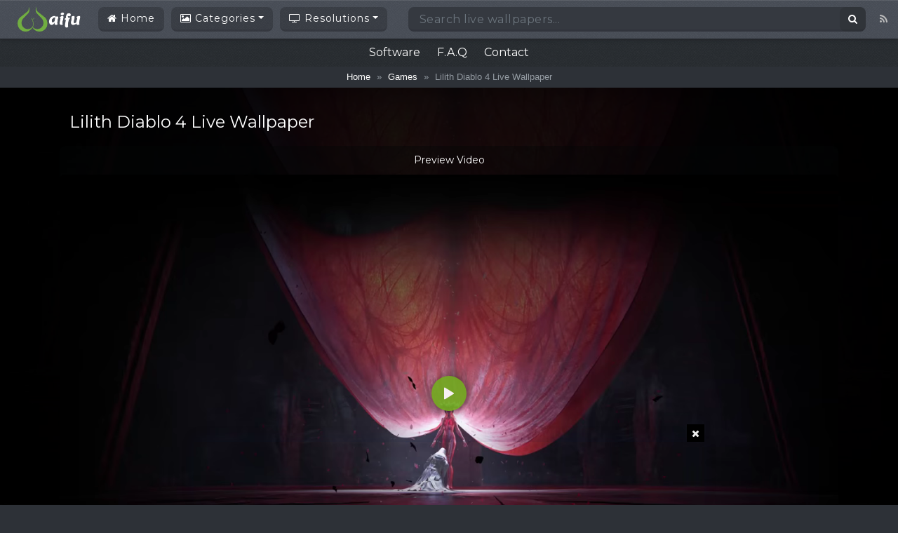

--- FILE ---
content_type: text/html; charset=UTF-8
request_url: https://wallpaperwaifu.com/games/lilith-diablo-4-live-wallpaper/
body_size: 24163
content:
<!DOCTYPE html>
<html class="h-100" lang="en-US" prefix="og: https://ogp.me/ns#">
<head>
	<meta charset="UTF-8">
	<meta name="viewport" content="width=device-width, initial-scale=1">
	
<!-- Search Engine Optimization by Rank Math - https://rankmath.com/ -->
<title>Lilith Diablo 4 Live Wallpaper - WallpaperWaifu</title>
<meta name="description" content="Download free Live Wallpaper Lilith Diablo 4 for your desktop pc, laptop - Keywords: Animated Wallpaper, Wallpaper Engine."/>
<meta name="robots" content="follow, index, max-snippet:-1, max-video-preview:-1, max-image-preview:large"/>
<link rel="canonical" href="https://wallpaperwaifu.com/games/lilith-diablo-4-live-wallpaper/" />
<meta property="og:locale" content="en_US" />
<meta property="og:type" content="article" />
<meta property="og:title" content="Lilith Diablo 4 Live Wallpaper - WallpaperWaifu" />
<meta property="og:description" content="Download free Live Wallpaper Lilith Diablo 4 for your desktop pc, laptop - Keywords: Animated Wallpaper, Wallpaper Engine." />
<meta property="og:url" content="https://wallpaperwaifu.com/games/lilith-diablo-4-live-wallpaper/" />
<meta property="og:site_name" content="WallpaperWaifu" />
<meta property="article:tag" content="Diablo Series" />
<meta property="article:tag" content="Lilith" />
<meta property="article:tag" content="Monster" />
<meta property="article:tag" content="Video Games" />
<meta property="article:section" content="Games" />
<meta property="og:updated_time" content="2024-05-18T07:34:35+00:00" />
<meta property="og:image" content="https://wallpaperwaifu.com/wp-content/uploads/2020/02/lilith-diablo-4-thumb.jpg" />
<meta property="og:image:secure_url" content="https://wallpaperwaifu.com/wp-content/uploads/2020/02/lilith-diablo-4-thumb.jpg" />
<meta property="og:image:width" content="1920" />
<meta property="og:image:height" content="1080" />
<meta property="og:image:alt" content="Lilith Diablo 4 Live Wallpaper" />
<meta property="og:image:type" content="image/jpeg" />
<meta property="article:published_time" content="2020-02-26T13:20:36+00:00" />
<meta property="article:modified_time" content="2024-05-18T07:34:35+00:00" />
<meta name="twitter:card" content="summary_large_image" />
<meta name="twitter:title" content="Lilith Diablo 4 Live Wallpaper - WallpaperWaifu" />
<meta name="twitter:description" content="Download free Live Wallpaper Lilith Diablo 4 for your desktop pc, laptop - Keywords: Animated Wallpaper, Wallpaper Engine." />
<meta name="twitter:image" content="https://wallpaperwaifu.com/wp-content/uploads/2020/02/lilith-diablo-4-thumb.jpg" />
<meta name="twitter:label1" content="Written by" />
<meta name="twitter:data1" content="Waifu" />
<meta name="twitter:label2" content="Time to read" />
<meta name="twitter:data2" content="Less than a minute" />
<script type="application/ld+json" class="rank-math-schema">{"@context":"https://schema.org","@graph":[{"@type":["Person","Organization"],"@id":"https://wallpaperwaifu.com/#person","name":"WallpaperWaifu"},{"@type":"WebSite","@id":"https://wallpaperwaifu.com/#website","url":"https://wallpaperwaifu.com","name":"WallpaperWaifu","publisher":{"@id":"https://wallpaperwaifu.com/#person"},"inLanguage":"en-US"},{"@type":"ImageObject","@id":"https://wallpaperwaifu.com/wp-content/uploads/2020/02/lilith-diablo-4-thumb.jpg","url":"https://wallpaperwaifu.com/wp-content/uploads/2020/02/lilith-diablo-4-thumb.jpg","width":"1920","height":"1080","inLanguage":"en-US"},{"@type":"BreadcrumbList","@id":"https://wallpaperwaifu.com/games/lilith-diablo-4-live-wallpaper/#breadcrumb","itemListElement":[{"@type":"ListItem","position":"1","item":{"@id":"https://wallpaperwaifu.com","name":"Home"}},{"@type":"ListItem","position":"2","item":{"@id":"https://wallpaperwaifu.com/category/games/","name":"Games"}},{"@type":"ListItem","position":"3","item":{"@id":"https://wallpaperwaifu.com/games/lilith-diablo-4-live-wallpaper/","name":"Lilith Diablo 4 Live Wallpaper"}}]},{"@type":"WebPage","@id":"https://wallpaperwaifu.com/games/lilith-diablo-4-live-wallpaper/#webpage","url":"https://wallpaperwaifu.com/games/lilith-diablo-4-live-wallpaper/","name":"Lilith Diablo 4 Live Wallpaper - WallpaperWaifu","datePublished":"2020-02-26T13:20:36+00:00","dateModified":"2024-05-18T07:34:35+00:00","isPartOf":{"@id":"https://wallpaperwaifu.com/#website"},"primaryImageOfPage":{"@id":"https://wallpaperwaifu.com/wp-content/uploads/2020/02/lilith-diablo-4-thumb.jpg"},"inLanguage":"en-US","breadcrumb":{"@id":"https://wallpaperwaifu.com/games/lilith-diablo-4-live-wallpaper/#breadcrumb"}},{"@type":"Person","@id":"https://wallpaperwaifu.com/games/lilith-diablo-4-live-wallpaper/#author","name":"Waifu","image":{"@type":"ImageObject","@id":"https://secure.gravatar.com/avatar/8b6c4031d85ecc684f702145caebf312?s=96&amp;d=mm&amp;r=g","url":"https://secure.gravatar.com/avatar/8b6c4031d85ecc684f702145caebf312?s=96&amp;d=mm&amp;r=g","caption":"Waifu","inLanguage":"en-US"},"sameAs":["https://wallpaperwaifu.com"]},{"@type":"BlogPosting","headline":"Lilith Diablo 4 Live Wallpaper - WallpaperWaifu","datePublished":"2020-02-26T13:20:36+00:00","dateModified":"2024-05-18T07:34:35+00:00","articleSection":"Games","author":{"@id":"https://wallpaperwaifu.com/games/lilith-diablo-4-live-wallpaper/#author","name":"Waifu"},"publisher":{"@id":"https://wallpaperwaifu.com/#person"},"description":"Download free Live Wallpaper Lilith Diablo 4 for your desktop pc, laptop - Keywords: Animated Wallpaper, Wallpaper Engine.","name":"Lilith Diablo 4 Live Wallpaper - WallpaperWaifu","@id":"https://wallpaperwaifu.com/games/lilith-diablo-4-live-wallpaper/#richSnippet","isPartOf":{"@id":"https://wallpaperwaifu.com/games/lilith-diablo-4-live-wallpaper/#webpage"},"image":{"@id":"https://wallpaperwaifu.com/wp-content/uploads/2020/02/lilith-diablo-4-thumb.jpg"},"inLanguage":"en-US","mainEntityOfPage":{"@id":"https://wallpaperwaifu.com/games/lilith-diablo-4-live-wallpaper/#webpage"}}]}</script>
<!-- /Rank Math WordPress SEO plugin -->

<link rel='dns-prefetch' href='//cdnjs.cloudflare.com' />
<link rel='dns-prefetch' href='//fonts.googleapis.com' />
<link rel="alternate" type="application/rss+xml" title="WallpaperWaifu &raquo; Feed" href="https://wallpaperwaifu.com/feed/" />
<link rel="alternate" type="application/rss+xml" title="WallpaperWaifu &raquo; Comments Feed" href="https://wallpaperwaifu.com/comments/feed/" />
<script type="text/javascript" id="wpp-js" src="https://wallpaperwaifu.com/wp-content/plugins/wordpress-popular-posts/assets/js/wpp.min.js?ver=7.3.6" data-sampling="0" data-sampling-rate="100" data-api-url="https://wallpaperwaifu.com/wp-json/wordpress-popular-posts" data-post-id="1811" data-token="1720c32cc2" data-lang="0" data-debug="0"></script>
<link rel="alternate" type="application/rss+xml" title="WallpaperWaifu &raquo; Lilith Diablo 4 Live Wallpaper Comments Feed" href="https://wallpaperwaifu.com/games/lilith-diablo-4-live-wallpaper/feed/" />
<script type="text/javascript">
/* <![CDATA[ */
window._wpemojiSettings = {"baseUrl":"https:\/\/s.w.org\/images\/core\/emoji\/15.0.3\/72x72\/","ext":".png","svgUrl":"https:\/\/s.w.org\/images\/core\/emoji\/15.0.3\/svg\/","svgExt":".svg","source":{"concatemoji":"https:\/\/wallpaperwaifu.com\/wp-includes\/js\/wp-emoji-release.min.js?ver=6.6.2"}};
/*! This file is auto-generated */
!function(i,n){var o,s,e;function c(e){try{var t={supportTests:e,timestamp:(new Date).valueOf()};sessionStorage.setItem(o,JSON.stringify(t))}catch(e){}}function p(e,t,n){e.clearRect(0,0,e.canvas.width,e.canvas.height),e.fillText(t,0,0);var t=new Uint32Array(e.getImageData(0,0,e.canvas.width,e.canvas.height).data),r=(e.clearRect(0,0,e.canvas.width,e.canvas.height),e.fillText(n,0,0),new Uint32Array(e.getImageData(0,0,e.canvas.width,e.canvas.height).data));return t.every(function(e,t){return e===r[t]})}function u(e,t,n){switch(t){case"flag":return n(e,"\ud83c\udff3\ufe0f\u200d\u26a7\ufe0f","\ud83c\udff3\ufe0f\u200b\u26a7\ufe0f")?!1:!n(e,"\ud83c\uddfa\ud83c\uddf3","\ud83c\uddfa\u200b\ud83c\uddf3")&&!n(e,"\ud83c\udff4\udb40\udc67\udb40\udc62\udb40\udc65\udb40\udc6e\udb40\udc67\udb40\udc7f","\ud83c\udff4\u200b\udb40\udc67\u200b\udb40\udc62\u200b\udb40\udc65\u200b\udb40\udc6e\u200b\udb40\udc67\u200b\udb40\udc7f");case"emoji":return!n(e,"\ud83d\udc26\u200d\u2b1b","\ud83d\udc26\u200b\u2b1b")}return!1}function f(e,t,n){var r="undefined"!=typeof WorkerGlobalScope&&self instanceof WorkerGlobalScope?new OffscreenCanvas(300,150):i.createElement("canvas"),a=r.getContext("2d",{willReadFrequently:!0}),o=(a.textBaseline="top",a.font="600 32px Arial",{});return e.forEach(function(e){o[e]=t(a,e,n)}),o}function t(e){var t=i.createElement("script");t.src=e,t.defer=!0,i.head.appendChild(t)}"undefined"!=typeof Promise&&(o="wpEmojiSettingsSupports",s=["flag","emoji"],n.supports={everything:!0,everythingExceptFlag:!0},e=new Promise(function(e){i.addEventListener("DOMContentLoaded",e,{once:!0})}),new Promise(function(t){var n=function(){try{var e=JSON.parse(sessionStorage.getItem(o));if("object"==typeof e&&"number"==typeof e.timestamp&&(new Date).valueOf()<e.timestamp+604800&&"object"==typeof e.supportTests)return e.supportTests}catch(e){}return null}();if(!n){if("undefined"!=typeof Worker&&"undefined"!=typeof OffscreenCanvas&&"undefined"!=typeof URL&&URL.createObjectURL&&"undefined"!=typeof Blob)try{var e="postMessage("+f.toString()+"("+[JSON.stringify(s),u.toString(),p.toString()].join(",")+"));",r=new Blob([e],{type:"text/javascript"}),a=new Worker(URL.createObjectURL(r),{name:"wpTestEmojiSupports"});return void(a.onmessage=function(e){c(n=e.data),a.terminate(),t(n)})}catch(e){}c(n=f(s,u,p))}t(n)}).then(function(e){for(var t in e)n.supports[t]=e[t],n.supports.everything=n.supports.everything&&n.supports[t],"flag"!==t&&(n.supports.everythingExceptFlag=n.supports.everythingExceptFlag&&n.supports[t]);n.supports.everythingExceptFlag=n.supports.everythingExceptFlag&&!n.supports.flag,n.DOMReady=!1,n.readyCallback=function(){n.DOMReady=!0}}).then(function(){return e}).then(function(){var e;n.supports.everything||(n.readyCallback(),(e=n.source||{}).concatemoji?t(e.concatemoji):e.wpemoji&&e.twemoji&&(t(e.twemoji),t(e.wpemoji)))}))}((window,document),window._wpemojiSettings);
/* ]]> */
</script>
<style id='wp-emoji-styles-inline-css' type='text/css'>

	img.wp-smiley, img.emoji {
		display: inline !important;
		border: none !important;
		box-shadow: none !important;
		height: 1em !important;
		width: 1em !important;
		margin: 0 0.07em !important;
		vertical-align: -0.1em !important;
		background: none !important;
		padding: 0 !important;
	}
</style>
<link rel='stylesheet' id='wp-block-library-css' href='https://wallpaperwaifu.com/wp-includes/css/dist/block-library/style.min.css?ver=6.6.2' type='text/css' media='all' />
<style id='classic-theme-styles-inline-css' type='text/css'>
/*! This file is auto-generated */
.wp-block-button__link{color:#fff;background-color:#32373c;border-radius:9999px;box-shadow:none;text-decoration:none;padding:calc(.667em + 2px) calc(1.333em + 2px);font-size:1.125em}.wp-block-file__button{background:#32373c;color:#fff;text-decoration:none}
</style>
<style id='global-styles-inline-css' type='text/css'>
:root{--wp--preset--aspect-ratio--square: 1;--wp--preset--aspect-ratio--4-3: 4/3;--wp--preset--aspect-ratio--3-4: 3/4;--wp--preset--aspect-ratio--3-2: 3/2;--wp--preset--aspect-ratio--2-3: 2/3;--wp--preset--aspect-ratio--16-9: 16/9;--wp--preset--aspect-ratio--9-16: 9/16;--wp--preset--color--black: #000000;--wp--preset--color--cyan-bluish-gray: #abb8c3;--wp--preset--color--white: #ffffff;--wp--preset--color--pale-pink: #f78da7;--wp--preset--color--vivid-red: #cf2e2e;--wp--preset--color--luminous-vivid-orange: #ff6900;--wp--preset--color--luminous-vivid-amber: #fcb900;--wp--preset--color--light-green-cyan: #7bdcb5;--wp--preset--color--vivid-green-cyan: #00d084;--wp--preset--color--pale-cyan-blue: #8ed1fc;--wp--preset--color--vivid-cyan-blue: #0693e3;--wp--preset--color--vivid-purple: #9b51e0;--wp--preset--gradient--vivid-cyan-blue-to-vivid-purple: linear-gradient(135deg,rgba(6,147,227,1) 0%,rgb(155,81,224) 100%);--wp--preset--gradient--light-green-cyan-to-vivid-green-cyan: linear-gradient(135deg,rgb(122,220,180) 0%,rgb(0,208,130) 100%);--wp--preset--gradient--luminous-vivid-amber-to-luminous-vivid-orange: linear-gradient(135deg,rgba(252,185,0,1) 0%,rgba(255,105,0,1) 100%);--wp--preset--gradient--luminous-vivid-orange-to-vivid-red: linear-gradient(135deg,rgba(255,105,0,1) 0%,rgb(207,46,46) 100%);--wp--preset--gradient--very-light-gray-to-cyan-bluish-gray: linear-gradient(135deg,rgb(238,238,238) 0%,rgb(169,184,195) 100%);--wp--preset--gradient--cool-to-warm-spectrum: linear-gradient(135deg,rgb(74,234,220) 0%,rgb(151,120,209) 20%,rgb(207,42,186) 40%,rgb(238,44,130) 60%,rgb(251,105,98) 80%,rgb(254,248,76) 100%);--wp--preset--gradient--blush-light-purple: linear-gradient(135deg,rgb(255,206,236) 0%,rgb(152,150,240) 100%);--wp--preset--gradient--blush-bordeaux: linear-gradient(135deg,rgb(254,205,165) 0%,rgb(254,45,45) 50%,rgb(107,0,62) 100%);--wp--preset--gradient--luminous-dusk: linear-gradient(135deg,rgb(255,203,112) 0%,rgb(199,81,192) 50%,rgb(65,88,208) 100%);--wp--preset--gradient--pale-ocean: linear-gradient(135deg,rgb(255,245,203) 0%,rgb(182,227,212) 50%,rgb(51,167,181) 100%);--wp--preset--gradient--electric-grass: linear-gradient(135deg,rgb(202,248,128) 0%,rgb(113,206,126) 100%);--wp--preset--gradient--midnight: linear-gradient(135deg,rgb(2,3,129) 0%,rgb(40,116,252) 100%);--wp--preset--font-size--small: 13px;--wp--preset--font-size--medium: 20px;--wp--preset--font-size--large: 36px;--wp--preset--font-size--x-large: 42px;--wp--preset--spacing--20: 0.44rem;--wp--preset--spacing--30: 0.67rem;--wp--preset--spacing--40: 1rem;--wp--preset--spacing--50: 1.5rem;--wp--preset--spacing--60: 2.25rem;--wp--preset--spacing--70: 3.38rem;--wp--preset--spacing--80: 5.06rem;--wp--preset--shadow--natural: 6px 6px 9px rgba(0, 0, 0, 0.2);--wp--preset--shadow--deep: 12px 12px 50px rgba(0, 0, 0, 0.4);--wp--preset--shadow--sharp: 6px 6px 0px rgba(0, 0, 0, 0.2);--wp--preset--shadow--outlined: 6px 6px 0px -3px rgba(255, 255, 255, 1), 6px 6px rgba(0, 0, 0, 1);--wp--preset--shadow--crisp: 6px 6px 0px rgba(0, 0, 0, 1);}:where(.is-layout-flex){gap: 0.5em;}:where(.is-layout-grid){gap: 0.5em;}body .is-layout-flex{display: flex;}.is-layout-flex{flex-wrap: wrap;align-items: center;}.is-layout-flex > :is(*, div){margin: 0;}body .is-layout-grid{display: grid;}.is-layout-grid > :is(*, div){margin: 0;}:where(.wp-block-columns.is-layout-flex){gap: 2em;}:where(.wp-block-columns.is-layout-grid){gap: 2em;}:where(.wp-block-post-template.is-layout-flex){gap: 1.25em;}:where(.wp-block-post-template.is-layout-grid){gap: 1.25em;}.has-black-color{color: var(--wp--preset--color--black) !important;}.has-cyan-bluish-gray-color{color: var(--wp--preset--color--cyan-bluish-gray) !important;}.has-white-color{color: var(--wp--preset--color--white) !important;}.has-pale-pink-color{color: var(--wp--preset--color--pale-pink) !important;}.has-vivid-red-color{color: var(--wp--preset--color--vivid-red) !important;}.has-luminous-vivid-orange-color{color: var(--wp--preset--color--luminous-vivid-orange) !important;}.has-luminous-vivid-amber-color{color: var(--wp--preset--color--luminous-vivid-amber) !important;}.has-light-green-cyan-color{color: var(--wp--preset--color--light-green-cyan) !important;}.has-vivid-green-cyan-color{color: var(--wp--preset--color--vivid-green-cyan) !important;}.has-pale-cyan-blue-color{color: var(--wp--preset--color--pale-cyan-blue) !important;}.has-vivid-cyan-blue-color{color: var(--wp--preset--color--vivid-cyan-blue) !important;}.has-vivid-purple-color{color: var(--wp--preset--color--vivid-purple) !important;}.has-black-background-color{background-color: var(--wp--preset--color--black) !important;}.has-cyan-bluish-gray-background-color{background-color: var(--wp--preset--color--cyan-bluish-gray) !important;}.has-white-background-color{background-color: var(--wp--preset--color--white) !important;}.has-pale-pink-background-color{background-color: var(--wp--preset--color--pale-pink) !important;}.has-vivid-red-background-color{background-color: var(--wp--preset--color--vivid-red) !important;}.has-luminous-vivid-orange-background-color{background-color: var(--wp--preset--color--luminous-vivid-orange) !important;}.has-luminous-vivid-amber-background-color{background-color: var(--wp--preset--color--luminous-vivid-amber) !important;}.has-light-green-cyan-background-color{background-color: var(--wp--preset--color--light-green-cyan) !important;}.has-vivid-green-cyan-background-color{background-color: var(--wp--preset--color--vivid-green-cyan) !important;}.has-pale-cyan-blue-background-color{background-color: var(--wp--preset--color--pale-cyan-blue) !important;}.has-vivid-cyan-blue-background-color{background-color: var(--wp--preset--color--vivid-cyan-blue) !important;}.has-vivid-purple-background-color{background-color: var(--wp--preset--color--vivid-purple) !important;}.has-black-border-color{border-color: var(--wp--preset--color--black) !important;}.has-cyan-bluish-gray-border-color{border-color: var(--wp--preset--color--cyan-bluish-gray) !important;}.has-white-border-color{border-color: var(--wp--preset--color--white) !important;}.has-pale-pink-border-color{border-color: var(--wp--preset--color--pale-pink) !important;}.has-vivid-red-border-color{border-color: var(--wp--preset--color--vivid-red) !important;}.has-luminous-vivid-orange-border-color{border-color: var(--wp--preset--color--luminous-vivid-orange) !important;}.has-luminous-vivid-amber-border-color{border-color: var(--wp--preset--color--luminous-vivid-amber) !important;}.has-light-green-cyan-border-color{border-color: var(--wp--preset--color--light-green-cyan) !important;}.has-vivid-green-cyan-border-color{border-color: var(--wp--preset--color--vivid-green-cyan) !important;}.has-pale-cyan-blue-border-color{border-color: var(--wp--preset--color--pale-cyan-blue) !important;}.has-vivid-cyan-blue-border-color{border-color: var(--wp--preset--color--vivid-cyan-blue) !important;}.has-vivid-purple-border-color{border-color: var(--wp--preset--color--vivid-purple) !important;}.has-vivid-cyan-blue-to-vivid-purple-gradient-background{background: var(--wp--preset--gradient--vivid-cyan-blue-to-vivid-purple) !important;}.has-light-green-cyan-to-vivid-green-cyan-gradient-background{background: var(--wp--preset--gradient--light-green-cyan-to-vivid-green-cyan) !important;}.has-luminous-vivid-amber-to-luminous-vivid-orange-gradient-background{background: var(--wp--preset--gradient--luminous-vivid-amber-to-luminous-vivid-orange) !important;}.has-luminous-vivid-orange-to-vivid-red-gradient-background{background: var(--wp--preset--gradient--luminous-vivid-orange-to-vivid-red) !important;}.has-very-light-gray-to-cyan-bluish-gray-gradient-background{background: var(--wp--preset--gradient--very-light-gray-to-cyan-bluish-gray) !important;}.has-cool-to-warm-spectrum-gradient-background{background: var(--wp--preset--gradient--cool-to-warm-spectrum) !important;}.has-blush-light-purple-gradient-background{background: var(--wp--preset--gradient--blush-light-purple) !important;}.has-blush-bordeaux-gradient-background{background: var(--wp--preset--gradient--blush-bordeaux) !important;}.has-luminous-dusk-gradient-background{background: var(--wp--preset--gradient--luminous-dusk) !important;}.has-pale-ocean-gradient-background{background: var(--wp--preset--gradient--pale-ocean) !important;}.has-electric-grass-gradient-background{background: var(--wp--preset--gradient--electric-grass) !important;}.has-midnight-gradient-background{background: var(--wp--preset--gradient--midnight) !important;}.has-small-font-size{font-size: var(--wp--preset--font-size--small) !important;}.has-medium-font-size{font-size: var(--wp--preset--font-size--medium) !important;}.has-large-font-size{font-size: var(--wp--preset--font-size--large) !important;}.has-x-large-font-size{font-size: var(--wp--preset--font-size--x-large) !important;}
:where(.wp-block-post-template.is-layout-flex){gap: 1.25em;}:where(.wp-block-post-template.is-layout-grid){gap: 1.25em;}
:where(.wp-block-columns.is-layout-flex){gap: 2em;}:where(.wp-block-columns.is-layout-grid){gap: 2em;}
:root :where(.wp-block-pullquote){font-size: 1.5em;line-height: 1.6;}
</style>
<link rel='stylesheet' id='contact-form-7-css' href='https://wallpaperwaifu.com/wp-content/plugins/contact-form-7/includes/css/styles.css?ver=6.0.6' type='text/css' media='all' />
<link rel='stylesheet' id='scroll-top-css-css' href='https://wallpaperwaifu.com/wp-content/plugins/scroll-top/assets/css/scroll-top.css?ver=1.5.5' type='text/css' media='all' />
<link rel='stylesheet' id='wp-ulike-css' href='https://wallpaperwaifu.com/wp-content/plugins/wp-ulike/assets/css/wp-ulike.min.css?ver=4.7.5' type='text/css' media='all' />
<link rel='stylesheet' id='wordpress-popular-posts-css-css' href='https://wallpaperwaifu.com/wp-content/plugins/wordpress-popular-posts/assets/css/wpp.css?ver=7.3.6' type='text/css' media='all' />
<link rel='stylesheet' id='bootstrap-css' href='https://wallpaperwaifu.com/wp-content/themes/videotube/assets/css/bootstrap.min.css?ver=1729273408' type='text/css' media='all' />
<link rel='stylesheet' id='videotube-style-css' href='https://wallpaperwaifu.com/wp-content/themes/videotube/style.css?ver=1675929060' type='text/css' media='all' />
<link rel='stylesheet' id='videotube-child-style-css' href='https://wallpaperwaifu.com/wp-content/themes/videotube-child/style.css?ver=1741855399' type='text/css' media='all' />
<link rel='stylesheet' id='fontawesome-css' href='https://wallpaperwaifu.com/wp-content/themes/videotube/assets/css/all.min.css?ver=6.6.2' type='text/css' media='all' />
<link rel='stylesheet' id='fontawesome-solid-css' href='https://wallpaperwaifu.com/wp-content/themes/videotube/assets/css/solid.min.css?ver=6.6.2' type='text/css' media='all' />
<link rel='stylesheet' id='google-font-css' href='//fonts.googleapis.com/css?family=Lato%3A300%2C400%2C700%2C900&#038;ver=6.6.2' type='text/css' media='all' />
<script type="text/javascript" src="https://wallpaperwaifu.com/wp-includes/js/jquery/jquery.min.js?ver=3.7.1" id="jquery-core-js"></script>
<script type="text/javascript" src="https://wallpaperwaifu.com/wp-includes/js/jquery/jquery-migrate.min.js?ver=3.4.1" id="jquery-migrate-js"></script>
<script type="text/javascript" src="https://wallpaperwaifu.com/wp-content/themes/videotube-child/js/lazysizes.min.js?ver=6.6.2" id="lazysizes-min-js-js"></script>
<script type="text/javascript" src="https://cdnjs.cloudflare.com/ajax/libs/jquery/3.6.0/jquery.min.js?ver=6.6.2" id="jquery-min-js-js"></script>
<script type="text/javascript" src="https://wallpaperwaifu.com/wp-content/themes/videotube-child/js/wfplayer.min.js?ver=6.6.2" id="wfplayer-min-js-js"></script>
<link rel="https://api.w.org/" href="https://wallpaperwaifu.com/wp-json/" /><link rel="alternate" title="JSON" type="application/json" href="https://wallpaperwaifu.com/wp-json/wp/v2/posts/1811" /><link rel="EditURI" type="application/rsd+xml" title="RSD" href="https://wallpaperwaifu.com/xmlrpc.php?rsd" />
<meta name="generator" content="WordPress 6.6.2" />
<link rel='shortlink' href='https://wallpaperwaifu.com/?p=1811' />
<link rel="alternate" title="oEmbed (JSON)" type="application/json+oembed" href="https://wallpaperwaifu.com/wp-json/oembed/1.0/embed?url=https%3A%2F%2Fwallpaperwaifu.com%2Fgames%2Flilith-diablo-4-live-wallpaper%2F" />
<link rel="alternate" title="oEmbed (XML)" type="text/xml+oembed" href="https://wallpaperwaifu.com/wp-json/oembed/1.0/embed?url=https%3A%2F%2Fwallpaperwaifu.com%2Fgames%2Flilith-diablo-4-live-wallpaper%2F&#038;format=xml" />
<!-- Scroll To Top -->
<style id="scrolltop-custom-style">
		#scrollUp {border-radius:3px;opacity:0.7;bottom:20px;right:20px;background:#000000;;}
		#scrollUp:hover{opacity:1;}
        .top-icon{stroke:#ffffff;}
        
		#scrollUp { opacity: 0.5; }
		</style>
<!-- End Scroll Top - https://wordpress.org/plugins/scroll-top/ -->
            <style id="wpp-loading-animation-styles">@-webkit-keyframes bgslide{from{background-position-x:0}to{background-position-x:-200%}}@keyframes bgslide{from{background-position-x:0}to{background-position-x:-200%}}.wpp-widget-block-placeholder,.wpp-shortcode-placeholder{margin:0 auto;width:60px;height:3px;background:#dd3737;background:linear-gradient(90deg,#dd3737 0%,#571313 10%,#dd3737 100%);background-size:200% auto;border-radius:3px;-webkit-animation:bgslide 1s infinite linear;animation:bgslide 1s infinite linear}</style>
                    <script>var __wfplayersOptions__ = [];</script>
    <style type="text/css" id="filter-everything-inline-css">.wpc-orderby-select{width:100%}.wpc-filters-open-button-container{display:none}.wpc-debug-message{padding:16px;font-size:14px;border:1px dashed #ccc;margin-bottom:20px}.wpc-debug-title{visibility:hidden}.wpc-button-inner,.wpc-chip-content{display:flex;align-items:center}.wpc-icon-html-wrapper{position:relative;margin-right:10px;top:2px}.wpc-icon-html-wrapper span{display:block;height:1px;width:18px;border-radius:3px;background:#2c2d33;margin-bottom:4px;position:relative}span.wpc-icon-line-1:after,span.wpc-icon-line-2:after,span.wpc-icon-line-3:after{content:"";display:block;width:3px;height:3px;border:1px solid #2c2d33;background-color:#fff;position:absolute;top:-2px;box-sizing:content-box}span.wpc-icon-line-3:after{border-radius:50%;left:2px}span.wpc-icon-line-1:after{border-radius:50%;left:5px}span.wpc-icon-line-2:after{border-radius:50%;left:12px}body .wpc-filters-open-button-container a.wpc-filters-open-widget,body .wpc-filters-open-button-container a.wpc-open-close-filters-button{display:inline-block;text-align:left;border:1px solid #2c2d33;border-radius:2px;line-height:1.5;padding:7px 12px;background-color:transparent;color:#2c2d33;box-sizing:border-box;text-decoration:none!important;font-weight:400;transition:none;position:relative}@media screen and (max-width:768px){.wpc_show_bottom_widget .wpc-filters-open-button-container,.wpc_show_open_close_button .wpc-filters-open-button-container{display:block}.wpc_show_bottom_widget .wpc-filters-open-button-container{margin-top:1em;margin-bottom:1em}}</style>
<link rel="icon" href="https://wallpaperwaifu.com/wp-content/uploads/2020/08/cropped-icon-wallpaperwaifu.com_-32x32.png" sizes="32x32" />
<link rel="icon" href="https://wallpaperwaifu.com/wp-content/uploads/2020/08/cropped-icon-wallpaperwaifu.com_-192x192.png" sizes="192x192" />
<link rel="apple-touch-icon" href="https://wallpaperwaifu.com/wp-content/uploads/2020/08/cropped-icon-wallpaperwaifu.com_-180x180.png" />
<meta name="msapplication-TileImage" content="https://wallpaperwaifu.com/wp-content/uploads/2020/08/cropped-icon-wallpaperwaifu.com_-270x270.png" />
	<link rel="stylesheet" href="https://cdnjs.cloudflare.com/ajax/libs/OwlCarousel2/2.3.4/assets/owl.carousel.min.css">
	<link rel="stylesheet" href="https://cdnjs.cloudflare.com/ajax/libs/font-awesome/4.7.0/css/font-awesome.min.css">
	<link href='https://fonts.googleapis.com/css?family=Montserrat' rel='stylesheet'>
	
    <!-- Google tag (gtag.js) -->
    <script async src="https://www.googletagmanager.com/gtag/js?id=G-YGBK7FWESM"></script>
    <script>
      window.dataLayer = window.dataLayer || [];
      function gtag(){dataLayer.push(arguments);}
      gtag('js', new Date());

      gtag('config', 'G-YGBK7FWESM');
    </script>
    <!-- google adsense library -->
	<script async src="https://pagead2.googlesyndication.com/pagead/js/adsbygoogle.js?client=ca-pub-3702276799120512"
     crossorigin="anonymous"></script>

    <!-- Global Ad Blocking Recovery -->
    <script async src="https://fundingchoicesmessages.google.com/i/pub-3702276799120512?ers=1"></script><script>(function() {function signalGooglefcPresent() {if (!window.frames['googlefcPresent']) {if (document.body) {const iframe = document.createElement('iframe'); iframe.style = 'width: 0; height: 0; border: none; z-index: -1000; left: -1000px; top: -1000px;'; iframe.style.display = 'none'; iframe.name = 'googlefcPresent'; document.body.appendChild(iframe);} else {setTimeout(signalGooglefcPresent, 0);}}}signalGooglefcPresent();})();</script>

<script>(function(){'use strict';function aa(a){var b=0;return function(){return b<a.length?{done:!1,value:a[b++]}:{done:!0}}}var ba=typeof Object.defineProperties=="function"?Object.defineProperty:function(a,b,c){if(a==Array.prototype||a==Object.prototype)return a;a[b]=c.value;return a};
function ca(a){a=["object"==typeof globalThis&&globalThis,a,"object"==typeof window&&window,"object"==typeof self&&self,"object"==typeof global&&global];for(var b=0;b<a.length;++b){var c=a[b];if(c&&c.Math==Math)return c}throw Error("Cannot find global object");}var da=ca(this);function l(a,b){if(b)a:{var c=da;a=a.split(".");for(var d=0;d<a.length-1;d++){var e=a[d];if(!(e in c))break a;c=c[e]}a=a[a.length-1];d=c[a];b=b(d);b!=d&&b!=null&&ba(c,a,{configurable:!0,writable:!0,value:b})}}
function ea(a){return a.raw=a}function n(a){var b=typeof Symbol!="undefined"&&Symbol.iterator&&a[Symbol.iterator];if(b)return b.call(a);if(typeof a.length=="number")return{next:aa(a)};throw Error(String(a)+" is not an iterable or ArrayLike");}function fa(a){for(var b,c=[];!(b=a.next()).done;)c.push(b.value);return c}var ha=typeof Object.create=="function"?Object.create:function(a){function b(){}b.prototype=a;return new b},p;
if(typeof Object.setPrototypeOf=="function")p=Object.setPrototypeOf;else{var q;a:{var ja={a:!0},ka={};try{ka.__proto__=ja;q=ka.a;break a}catch(a){}q=!1}p=q?function(a,b){a.__proto__=b;if(a.__proto__!==b)throw new TypeError(a+" is not extensible");return a}:null}var la=p;
function t(a,b){a.prototype=ha(b.prototype);a.prototype.constructor=a;if(la)la(a,b);else for(var c in b)if(c!="prototype")if(Object.defineProperties){var d=Object.getOwnPropertyDescriptor(b,c);d&&Object.defineProperty(a,c,d)}else a[c]=b[c];a.A=b.prototype}function ma(){for(var a=Number(this),b=[],c=a;c<arguments.length;c++)b[c-a]=arguments[c];return b}l("Object.is",function(a){return a?a:function(b,c){return b===c?b!==0||1/b===1/c:b!==b&&c!==c}});
l("Array.prototype.includes",function(a){return a?a:function(b,c){var d=this;d instanceof String&&(d=String(d));var e=d.length;c=c||0;for(c<0&&(c=Math.max(c+e,0));c<e;c++){var f=d[c];if(f===b||Object.is(f,b))return!0}return!1}});
l("String.prototype.includes",function(a){return a?a:function(b,c){if(this==null)throw new TypeError("The 'this' value for String.prototype.includes must not be null or undefined");if(b instanceof RegExp)throw new TypeError("First argument to String.prototype.includes must not be a regular expression");return this.indexOf(b,c||0)!==-1}});l("Number.MAX_SAFE_INTEGER",function(){return 9007199254740991});
l("Number.isFinite",function(a){return a?a:function(b){return typeof b!=="number"?!1:!isNaN(b)&&b!==Infinity&&b!==-Infinity}});l("Number.isInteger",function(a){return a?a:function(b){return Number.isFinite(b)?b===Math.floor(b):!1}});l("Number.isSafeInteger",function(a){return a?a:function(b){return Number.isInteger(b)&&Math.abs(b)<=Number.MAX_SAFE_INTEGER}});
l("Math.trunc",function(a){return a?a:function(b){b=Number(b);if(isNaN(b)||b===Infinity||b===-Infinity||b===0)return b;var c=Math.floor(Math.abs(b));return b<0?-c:c}});/*

 Copyright The Closure Library Authors.
 SPDX-License-Identifier: Apache-2.0
*/
var u=this||self;function v(a,b){a:{var c=["CLOSURE_FLAGS"];for(var d=u,e=0;e<c.length;e++)if(d=d[c[e]],d==null){c=null;break a}c=d}a=c&&c[a];return a!=null?a:b}function w(a){return a};function na(a){u.setTimeout(function(){throw a;},0)};var oa=v(610401301,!1),pa=v(188588736,!0),qa=v(645172343,v(1,!0));var x,ra=u.navigator;x=ra?ra.userAgentData||null:null;function z(a){return oa?x?x.brands.some(function(b){return(b=b.brand)&&b.indexOf(a)!=-1}):!1:!1}function A(a){var b;a:{if(b=u.navigator)if(b=b.userAgent)break a;b=""}return b.indexOf(a)!=-1};function B(){return oa?!!x&&x.brands.length>0:!1}function C(){return B()?z("Chromium"):(A("Chrome")||A("CriOS"))&&!(B()?0:A("Edge"))||A("Silk")};var sa=B()?!1:A("Trident")||A("MSIE");!A("Android")||C();C();A("Safari")&&(C()||(B()?0:A("Coast"))||(B()?0:A("Opera"))||(B()?0:A("Edge"))||(B()?z("Microsoft Edge"):A("Edg/"))||B()&&z("Opera"));var ta={},D=null;var ua=typeof Uint8Array!=="undefined",va=!sa&&typeof btoa==="function";var wa;function E(){return typeof BigInt==="function"};var F=typeof Symbol==="function"&&typeof Symbol()==="symbol";function xa(a){return typeof Symbol==="function"&&typeof Symbol()==="symbol"?Symbol():a}var G=xa(),ya=xa("2ex");var za=F?function(a,b){a[G]|=b}:function(a,b){a.g!==void 0?a.g|=b:Object.defineProperties(a,{g:{value:b,configurable:!0,writable:!0,enumerable:!1}})},H=F?function(a){return a[G]|0}:function(a){return a.g|0},I=F?function(a){return a[G]}:function(a){return a.g},J=F?function(a,b){a[G]=b}:function(a,b){a.g!==void 0?a.g=b:Object.defineProperties(a,{g:{value:b,configurable:!0,writable:!0,enumerable:!1}})};function Aa(a,b){J(b,(a|0)&-14591)}function Ba(a,b){J(b,(a|34)&-14557)};var K={},Ca={};function Da(a){return!(!a||typeof a!=="object"||a.g!==Ca)}function Ea(a){return a!==null&&typeof a==="object"&&!Array.isArray(a)&&a.constructor===Object}function L(a,b,c){if(!Array.isArray(a)||a.length)return!1;var d=H(a);if(d&1)return!0;if(!(b&&(Array.isArray(b)?b.includes(c):b.has(c))))return!1;J(a,d|1);return!0};var M=0,N=0;function Fa(a){var b=a>>>0;M=b;N=(a-b)/4294967296>>>0}function Ga(a){if(a<0){Fa(-a);var b=n(Ha(M,N));a=b.next().value;b=b.next().value;M=a>>>0;N=b>>>0}else Fa(a)}function Ia(a,b){b>>>=0;a>>>=0;if(b<=2097151)var c=""+(4294967296*b+a);else E()?c=""+(BigInt(b)<<BigInt(32)|BigInt(a)):(c=(a>>>24|b<<8)&16777215,b=b>>16&65535,a=(a&16777215)+c*6777216+b*6710656,c+=b*8147497,b*=2,a>=1E7&&(c+=a/1E7>>>0,a%=1E7),c>=1E7&&(b+=c/1E7>>>0,c%=1E7),c=b+Ja(c)+Ja(a));return c}
function Ja(a){a=String(a);return"0000000".slice(a.length)+a}function Ha(a,b){b=~b;a?a=~a+1:b+=1;return[a,b]};var Ka=/^-?([1-9][0-9]*|0)(\.[0-9]+)?$/;var O;function La(a,b){O=b;a=new a(b);O=void 0;return a}
function P(a,b,c){a==null&&(a=O);O=void 0;if(a==null){var d=96;c?(a=[c],d|=512):a=[];b&&(d=d&-16760833|(b&1023)<<14)}else{if(!Array.isArray(a))throw Error("narr");d=H(a);if(d&2048)throw Error("farr");if(d&64)return a;d|=64;if(c&&(d|=512,c!==a[0]))throw Error("mid");a:{c=a;var e=c.length;if(e){var f=e-1;if(Ea(c[f])){d|=256;b=f-(+!!(d&512)-1);if(b>=1024)throw Error("pvtlmt");d=d&-16760833|(b&1023)<<14;break a}}if(b){b=Math.max(b,e-(+!!(d&512)-1));if(b>1024)throw Error("spvt");d=d&-16760833|(b&1023)<<
14}}}J(a,d);return a};function Ma(a){switch(typeof a){case "number":return isFinite(a)?a:String(a);case "boolean":return a?1:0;case "object":if(a)if(Array.isArray(a)){if(L(a,void 0,0))return}else if(ua&&a!=null&&a instanceof Uint8Array){if(va){for(var b="",c=0,d=a.length-10240;c<d;)b+=String.fromCharCode.apply(null,a.subarray(c,c+=10240));b+=String.fromCharCode.apply(null,c?a.subarray(c):a);a=btoa(b)}else{b===void 0&&(b=0);if(!D){D={};c="ABCDEFGHIJKLMNOPQRSTUVWXYZabcdefghijklmnopqrstuvwxyz0123456789".split("");d=["+/=",
"+/","-_=","-_.","-_"];for(var e=0;e<5;e++){var f=c.concat(d[e].split(""));ta[e]=f;for(var g=0;g<f.length;g++){var h=f[g];D[h]===void 0&&(D[h]=g)}}}b=ta[b];c=Array(Math.floor(a.length/3));d=b[64]||"";for(e=f=0;f<a.length-2;f+=3){var k=a[f],m=a[f+1];h=a[f+2];g=b[k>>2];k=b[(k&3)<<4|m>>4];m=b[(m&15)<<2|h>>6];h=b[h&63];c[e++]=g+k+m+h}g=0;h=d;switch(a.length-f){case 2:g=a[f+1],h=b[(g&15)<<2]||d;case 1:a=a[f],c[e]=b[a>>2]+b[(a&3)<<4|g>>4]+h+d}a=c.join("")}return a}}return a};function Na(a,b,c){a=Array.prototype.slice.call(a);var d=a.length,e=b&256?a[d-1]:void 0;d+=e?-1:0;for(b=b&512?1:0;b<d;b++)a[b]=c(a[b]);if(e){b=a[b]={};for(var f in e)Object.prototype.hasOwnProperty.call(e,f)&&(b[f]=c(e[f]))}return a}function Oa(a,b,c,d,e){if(a!=null){if(Array.isArray(a))a=L(a,void 0,0)?void 0:e&&H(a)&2?a:Pa(a,b,c,d!==void 0,e);else if(Ea(a)){var f={},g;for(g in a)Object.prototype.hasOwnProperty.call(a,g)&&(f[g]=Oa(a[g],b,c,d,e));a=f}else a=b(a,d);return a}}
function Pa(a,b,c,d,e){var f=d||c?H(a):0;d=d?!!(f&32):void 0;a=Array.prototype.slice.call(a);for(var g=0;g<a.length;g++)a[g]=Oa(a[g],b,c,d,e);c&&c(f,a);return a}function Qa(a){return a.s===K?a.toJSON():Ma(a)};function Ra(a,b,c){c=c===void 0?Ba:c;if(a!=null){if(ua&&a instanceof Uint8Array)return b?a:new Uint8Array(a);if(Array.isArray(a)){var d=H(a);if(d&2)return a;b&&(b=d===0||!!(d&32)&&!(d&64||!(d&16)));return b?(J(a,(d|34)&-12293),a):Pa(a,Ra,d&4?Ba:c,!0,!0)}a.s===K&&(c=a.h,d=I(c),a=d&2?a:La(a.constructor,Sa(c,d,!0)));return a}}function Sa(a,b,c){var d=c||b&2?Ba:Aa,e=!!(b&32);a=Na(a,b,function(f){return Ra(f,e,d)});za(a,32|(c?2:0));return a};function Ta(a,b){a=a.h;return Ua(a,I(a),b)}function Va(a,b,c,d){b=d+(+!!(b&512)-1);if(!(b<0||b>=a.length||b>=c))return a[b]}
function Ua(a,b,c,d){if(c===-1)return null;var e=b>>14&1023||536870912;if(c>=e){if(b&256)return a[a.length-1][c]}else{var f=a.length;if(d&&b&256&&(d=a[f-1][c],d!=null)){if(Va(a,b,e,c)&&ya!=null){var g;a=(g=wa)!=null?g:wa={};g=a[ya]||0;g>=4||(a[ya]=g+1,g=Error(),g.__closure__error__context__984382||(g.__closure__error__context__984382={}),g.__closure__error__context__984382.severity="incident",na(g))}return d}return Va(a,b,e,c)}}
function Wa(a,b,c,d,e){var f=b>>14&1023||536870912;if(c>=f||e&&!qa){var g=b;if(b&256)e=a[a.length-1];else{if(d==null)return;e=a[f+(+!!(b&512)-1)]={};g|=256}e[c]=d;c<f&&(a[c+(+!!(b&512)-1)]=void 0);g!==b&&J(a,g)}else a[c+(+!!(b&512)-1)]=d,b&256&&(a=a[a.length-1],c in a&&delete a[c])}
function Xa(a,b){var c=Ya;var d=d===void 0?!1:d;var e=a.h;var f=I(e),g=Ua(e,f,b,d);if(g!=null&&typeof g==="object"&&g.s===K)c=g;else if(Array.isArray(g)){var h=H(g),k=h;k===0&&(k|=f&32);k|=f&2;k!==h&&J(g,k);c=new c(g)}else c=void 0;c!==g&&c!=null&&Wa(e,f,b,c,d);e=c;if(e==null)return e;a=a.h;f=I(a);f&2||(g=e,c=g.h,h=I(c),g=h&2?La(g.constructor,Sa(c,h,!1)):g,g!==e&&(e=g,Wa(a,f,b,e,d)));return e}function Za(a,b){a=Ta(a,b);return a==null||typeof a==="string"?a:void 0}
function $a(a,b){var c=c===void 0?0:c;a=Ta(a,b);if(a!=null)if(b=typeof a,b==="number"?Number.isFinite(a):b!=="string"?0:Ka.test(a))if(typeof a==="number"){if(a=Math.trunc(a),!Number.isSafeInteger(a)){Ga(a);b=M;var d=N;if(a=d&2147483648)b=~b+1>>>0,d=~d>>>0,b==0&&(d=d+1>>>0);b=d*4294967296+(b>>>0);a=a?-b:b}}else if(b=Math.trunc(Number(a)),Number.isSafeInteger(b))a=String(b);else{if(b=a.indexOf("."),b!==-1&&(a=a.substring(0,b)),!(a[0]==="-"?a.length<20||a.length===20&&Number(a.substring(0,7))>-922337:
a.length<19||a.length===19&&Number(a.substring(0,6))<922337)){if(a.length<16)Ga(Number(a));else if(E())a=BigInt(a),M=Number(a&BigInt(4294967295))>>>0,N=Number(a>>BigInt(32)&BigInt(4294967295));else{b=+(a[0]==="-");N=M=0;d=a.length;for(var e=b,f=(d-b)%6+b;f<=d;e=f,f+=6)e=Number(a.slice(e,f)),N*=1E6,M=M*1E6+e,M>=4294967296&&(N+=Math.trunc(M/4294967296),N>>>=0,M>>>=0);b&&(b=n(Ha(M,N)),a=b.next().value,b=b.next().value,M=a,N=b)}a=M;b=N;b&2147483648?E()?a=""+(BigInt(b|0)<<BigInt(32)|BigInt(a>>>0)):(b=
n(Ha(a,b)),a=b.next().value,b=b.next().value,a="-"+Ia(a,b)):a=Ia(a,b)}}else a=void 0;return a!=null?a:c}function R(a,b){var c=c===void 0?"":c;a=Za(a,b);return a!=null?a:c};var S;function T(a,b,c){this.h=P(a,b,c)}T.prototype.toJSON=function(){return ab(this)};T.prototype.s=K;T.prototype.toString=function(){try{return S=!0,ab(this).toString()}finally{S=!1}};
function ab(a){var b=S?a.h:Pa(a.h,Qa,void 0,void 0,!1);var c=!S;var d=pa?void 0:a.constructor.v;var e=I(c?a.h:b);if(a=b.length){var f=b[a-1],g=Ea(f);g?a--:f=void 0;e=+!!(e&512)-1;var h=b;if(g){b:{var k=f;var m={};g=!1;if(k)for(var r in k)if(Object.prototype.hasOwnProperty.call(k,r))if(isNaN(+r))m[r]=k[r];else{var y=k[r];Array.isArray(y)&&(L(y,d,+r)||Da(y)&&y.size===0)&&(y=null);y==null&&(g=!0);y!=null&&(m[r]=y)}if(g){for(var Q in m)break b;m=null}else m=k}k=m==null?f!=null:m!==f}for(var ia;a>0;a--){Q=
a-1;r=h[Q];Q-=e;if(!(r==null||L(r,d,Q)||Da(r)&&r.size===0))break;ia=!0}if(h!==b||k||ia){if(!c)h=Array.prototype.slice.call(h,0,a);else if(ia||k||m)h.length=a;m&&h.push(m)}b=h}return b};function bb(a){return function(b){if(b==null||b=="")b=new a;else{b=JSON.parse(b);if(!Array.isArray(b))throw Error("dnarr");za(b,32);b=La(a,b)}return b}};function cb(a){this.h=P(a)}t(cb,T);var db=bb(cb);var U;function V(a){this.g=a}V.prototype.toString=function(){return this.g+""};var eb={};function fb(a){if(U===void 0){var b=null;var c=u.trustedTypes;if(c&&c.createPolicy){try{b=c.createPolicy("goog#html",{createHTML:w,createScript:w,createScriptURL:w})}catch(d){u.console&&u.console.error(d.message)}U=b}else U=b}a=(b=U)?b.createScriptURL(a):a;return new V(a,eb)};/*

 SPDX-License-Identifier: Apache-2.0
*/
function gb(a){var b=ma.apply(1,arguments);if(b.length===0)return fb(a[0]);for(var c=a[0],d=0;d<b.length;d++)c+=encodeURIComponent(b[d])+a[d+1];return fb(c)};function hb(a,b){a.src=b instanceof V&&b.constructor===V?b.g:"type_error:TrustedResourceUrl";var c,d;(c=(b=(d=(c=(a.ownerDocument&&a.ownerDocument.defaultView||window).document).querySelector)==null?void 0:d.call(c,"script[nonce]"))?b.nonce||b.getAttribute("nonce")||"":"")&&a.setAttribute("nonce",c)};function ib(){return Math.floor(Math.random()*2147483648).toString(36)+Math.abs(Math.floor(Math.random()*2147483648)^Date.now()).toString(36)};function jb(a,b){b=String(b);a.contentType==="application/xhtml+xml"&&(b=b.toLowerCase());return a.createElement(b)}function kb(a){this.g=a||u.document||document};function lb(a){a=a===void 0?document:a;return a.createElement("script")};function mb(a,b,c,d,e,f){try{var g=a.g,h=lb(g);h.async=!0;hb(h,b);g.head.appendChild(h);h.addEventListener("load",function(){e();d&&g.head.removeChild(h)});h.addEventListener("error",function(){c>0?mb(a,b,c-1,d,e,f):(d&&g.head.removeChild(h),f())})}catch(k){f()}};var nb=u.atob("aHR0cHM6Ly93d3cuZ3N0YXRpYy5jb20vaW1hZ2VzL2ljb25zL21hdGVyaWFsL3N5c3RlbS8xeC93YXJuaW5nX2FtYmVyXzI0ZHAucG5n"),ob=u.atob("WW91IGFyZSBzZWVpbmcgdGhpcyBtZXNzYWdlIGJlY2F1c2UgYWQgb3Igc2NyaXB0IGJsb2NraW5nIHNvZnR3YXJlIGlzIGludGVyZmVyaW5nIHdpdGggdGhpcyBwYWdlLg=="),pb=u.atob("RGlzYWJsZSBhbnkgYWQgb3Igc2NyaXB0IGJsb2NraW5nIHNvZnR3YXJlLCB0aGVuIHJlbG9hZCB0aGlzIHBhZ2Uu");function qb(a,b,c){this.i=a;this.u=b;this.o=c;this.g=null;this.j=[];this.m=!1;this.l=new kb(this.i)}
function rb(a){if(a.i.body&&!a.m){var b=function(){sb(a);u.setTimeout(function(){tb(a,3)},50)};mb(a.l,a.u,2,!0,function(){u[a.o]||b()},b);a.m=!0}}
function sb(a){for(var b=W(1,5),c=0;c<b;c++){var d=X(a);a.i.body.appendChild(d);a.j.push(d)}b=X(a);b.style.bottom="0";b.style.left="0";b.style.position="fixed";b.style.width=W(100,110).toString()+"%";b.style.zIndex=W(2147483544,2147483644).toString();b.style.backgroundColor=ub(249,259,242,252,219,229);b.style.boxShadow="0 0 12px #888";b.style.color=ub(0,10,0,10,0,10);b.style.display="flex";b.style.justifyContent="center";b.style.fontFamily="Roboto, Arial";c=X(a);c.style.width=W(80,85).toString()+
"%";c.style.maxWidth=W(750,775).toString()+"px";c.style.margin="24px";c.style.display="flex";c.style.alignItems="flex-start";c.style.justifyContent="center";d=jb(a.l.g,"IMG");d.className=ib();d.src=nb;d.alt="Warning icon";d.style.height="24px";d.style.width="24px";d.style.paddingRight="16px";var e=X(a),f=X(a);f.style.fontWeight="bold";f.textContent=ob;var g=X(a);g.textContent=pb;Y(a,e,f);Y(a,e,g);Y(a,c,d);Y(a,c,e);Y(a,b,c);a.g=b;a.i.body.appendChild(a.g);b=W(1,5);for(c=0;c<b;c++)d=X(a),a.i.body.appendChild(d),
a.j.push(d)}function Y(a,b,c){for(var d=W(1,5),e=0;e<d;e++){var f=X(a);b.appendChild(f)}b.appendChild(c);c=W(1,5);for(d=0;d<c;d++)e=X(a),b.appendChild(e)}function W(a,b){return Math.floor(a+Math.random()*(b-a))}function ub(a,b,c,d,e,f){return"rgb("+W(Math.max(a,0),Math.min(b,255)).toString()+","+W(Math.max(c,0),Math.min(d,255)).toString()+","+W(Math.max(e,0),Math.min(f,255)).toString()+")"}function X(a){a=jb(a.l.g,"DIV");a.className=ib();return a}
function tb(a,b){b<=0||a.g!=null&&a.g.offsetHeight!==0&&a.g.offsetWidth!==0||(vb(a),sb(a),u.setTimeout(function(){tb(a,b-1)},50))}function vb(a){for(var b=n(a.j),c=b.next();!c.done;c=b.next())(c=c.value)&&c.parentNode&&c.parentNode.removeChild(c);a.j=[];(b=a.g)&&b.parentNode&&b.parentNode.removeChild(b);a.g=null};function wb(a,b,c,d,e){function f(k){document.body?g(document.body):k>0?u.setTimeout(function(){f(k-1)},e):b()}function g(k){k.appendChild(h);u.setTimeout(function(){h?(h.offsetHeight!==0&&h.offsetWidth!==0?b():a(),h.parentNode&&h.parentNode.removeChild(h)):a()},d)}var h=xb(c);f(3)}function xb(a){var b=document.createElement("div");b.className=a;b.style.width="1px";b.style.height="1px";b.style.position="absolute";b.style.left="-10000px";b.style.top="-10000px";b.style.zIndex="-10000";return b};function Ya(a){this.h=P(a)}t(Ya,T);function yb(a){this.h=P(a)}t(yb,T);var zb=bb(yb);function Ab(a){if(!a)return null;a=Za(a,4);var b;a===null||a===void 0?b=null:b=fb(a);return b};var Bb=ea([""]),Cb=ea([""]);function Db(a,b){this.m=a;this.o=new kb(a.document);this.g=b;this.j=R(this.g,1);this.u=Ab(Xa(this.g,2))||gb(Bb);this.i=!1;b=Ab(Xa(this.g,13))||gb(Cb);this.l=new qb(a.document,b,R(this.g,12))}Db.prototype.start=function(){Eb(this)};
function Eb(a){Fb(a);mb(a.o,a.u,3,!1,function(){a:{var b=a.j;var c=u.btoa(b);if(c=u[c]){try{var d=db(u.atob(c))}catch(e){b=!1;break a}b=b===Za(d,1)}else b=!1}b?Z(a,R(a.g,14)):(Z(a,R(a.g,8)),rb(a.l))},function(){wb(function(){Z(a,R(a.g,7));rb(a.l)},function(){return Z(a,R(a.g,6))},R(a.g,9),$a(a.g,10),$a(a.g,11))})}function Z(a,b){a.i||(a.i=!0,a=new a.m.XMLHttpRequest,a.open("GET",b,!0),a.send())}function Fb(a){var b=u.btoa(a.j);a.m[b]&&Z(a,R(a.g,5))};(function(a,b){u[a]=function(){var c=ma.apply(0,arguments);u[a]=function(){};b.call.apply(b,[null].concat(c instanceof Array?c:fa(n(c))))}})("__h82AlnkH6D91__",function(a){typeof window.atob==="function"&&(new Db(window,zb(window.atob(a)))).start()});}).call(this);

window.__h82AlnkH6D91__("[base64]/[base64]/[base64]/[base64]");</script>

</head>
<body class="post-template-default single single-post postid-1811 single-format-standard d-flex flex-column min-h100">
			</div><!-- /#header -->
	<div id="navigation-wrapper" class="sticky-top">
		<div class="page container">
			<nav class="navbar navbar-expand-md navbar-dark m-0 p-0">
			<div class="wall-logo" id="logo">
				<a title="Free Live Wallpaper for Your Desktop PC" href="https://wallpaperwaifu.com">
										<img src="https://wallpaperwaifu.com/wp-content/uploads/files/logo-wallpaperwaifu.png" alt="Free Live Wallpaper for Your Desktop PC" />
				</a>
			</div>
			
				<button class="navbar-toggler btn btn-sm border-0" type="button" data-toggle="collapse" data-target="#site-nav" aria-controls="primary-navigation-container" aria-expanded="false">
					<span class="icon-bar"></span>
					<span class="icon-bar"></span>
					<span class="icon-bar"></span>
				</button>
			<div class="collapse navbar-collapse" id="site-nav">
			    <!-- search form mobi -->
				<div class="wall-search-form mobi" id="site-search">
					<form class="search-form mobi" method="get" action="https://wallpaperwaifu.com">	
						<div id="header-search" class="d-flex align-items-center">
														<input class="form-control form-control-sm shadow-none" value="" name="s" type="text" placeholder="Search live wallpapers..." id="search">
							<button type="submit" class="btn btn-text btn-sm">
								<span class="fa fa-search"></span>	
							</button>
						</div>
					</form>
				</div>
				<!-- menu -->
				  	<ul id="main-menu" class="navbar-nav mr-auto main-navigation header-navigation menu"><li itemscope="itemscope" itemtype="https://www.schema.org/SiteNavigationElement" id="menu-item-5573" class="menu-item menu-item-type-custom menu-item-object-custom menu-item-home menu-item-5573 nav-item"><a title="Home" href="https://wallpaperwaifu.com/" class="nav-link"><i class="fa fa-home" aria-hidden="true"></i> Home</a></li>
<li itemscope="itemscope" itemtype="https://www.schema.org/SiteNavigationElement" id="menu-item-7393" class="menu-item menu-item-type-custom menu-item-object-custom menu-item-has-children dropdown menu-item-7393 nav-item"><a title="Categories" href="#" data-toggle="dropdown" aria-haspopup="true" aria-expanded="false" class="dropdown-toggle nav-link" id="menu-item-dropdown-7393"><i class="fa fa-picture-o" aria-hidden="true"></i> Categories</a>
<ul class="dropdown-menu" aria-labelledby="menu-item-dropdown-7393" role="menu">
	<li itemscope="itemscope" itemtype="https://www.schema.org/SiteNavigationElement" id="menu-item-7412" class="menu-item menu-item-type-taxonomy menu-item-object-category menu-item-7412 nav-item"><a title="Abstract" href="https://wallpaperwaifu.com/category/abstract/" class="dropdown-item">Abstract</a></li>
	<li itemscope="itemscope" itemtype="https://www.schema.org/SiteNavigationElement" id="menu-item-7413" class="menu-item menu-item-type-taxonomy menu-item-object-category menu-item-7413 nav-item"><a title="Animals" href="https://wallpaperwaifu.com/category/animals/" class="dropdown-item">Animals</a></li>
	<li itemscope="itemscope" itemtype="https://www.schema.org/SiteNavigationElement" id="menu-item-7414" class="menu-item menu-item-type-taxonomy menu-item-object-category menu-item-7414 nav-item"><a title="Anime" href="https://wallpaperwaifu.com/category/anime/" class="dropdown-item">Anime</a></li>
	<li itemscope="itemscope" itemtype="https://www.schema.org/SiteNavigationElement" id="menu-item-7415" class="menu-item menu-item-type-taxonomy menu-item-object-category menu-item-7415 nav-item"><a title="Fantasy" href="https://wallpaperwaifu.com/category/fantasy/" class="dropdown-item">Fantasy</a></li>
	<li itemscope="itemscope" itemtype="https://www.schema.org/SiteNavigationElement" id="menu-item-7416" class="menu-item menu-item-type-taxonomy menu-item-object-category current-post-ancestor current-menu-parent current-post-parent active menu-item-7416 nav-item"><a title="Games" href="https://wallpaperwaifu.com/category/games/" class="dropdown-item">Games</a></li>
	<li itemscope="itemscope" itemtype="https://www.schema.org/SiteNavigationElement" id="menu-item-7417" class="menu-item menu-item-type-taxonomy menu-item-object-category menu-item-7417 nav-item"><a title="Landscape" href="https://wallpaperwaifu.com/category/landscape/" class="dropdown-item">Landscape</a></li>
	<li itemscope="itemscope" itemtype="https://www.schema.org/SiteNavigationElement" id="menu-item-7418" class="menu-item menu-item-type-taxonomy menu-item-object-category menu-item-7418 nav-item"><a title="Lifestyle" href="https://wallpaperwaifu.com/category/lifestyle/" class="dropdown-item">Lifestyle</a></li>
	<li itemscope="itemscope" itemtype="https://www.schema.org/SiteNavigationElement" id="menu-item-7419" class="menu-item menu-item-type-taxonomy menu-item-object-category menu-item-7419 nav-item"><a title="Movies" href="https://wallpaperwaifu.com/category/movies/" class="dropdown-item">Movies</a></li>
	<li itemscope="itemscope" itemtype="https://www.schema.org/SiteNavigationElement" id="menu-item-7420" class="menu-item menu-item-type-taxonomy menu-item-object-category menu-item-7420 nav-item"><a title="Others" href="https://wallpaperwaifu.com/category/others/" class="dropdown-item">Others</a></li>
	<li itemscope="itemscope" itemtype="https://www.schema.org/SiteNavigationElement" id="menu-item-7421" class="menu-item menu-item-type-taxonomy menu-item-object-category menu-item-7421 nav-item"><a title="Pixel Art" href="https://wallpaperwaifu.com/category/pixel-art/" class="dropdown-item">Pixel Art</a></li>
	<li itemscope="itemscope" itemtype="https://www.schema.org/SiteNavigationElement" id="menu-item-7422" class="menu-item menu-item-type-taxonomy menu-item-object-category menu-item-7422 nav-item"><a title="Sci-fi" href="https://wallpaperwaifu.com/category/sci-fi/" class="dropdown-item">Sci-fi</a></li>
	<li itemscope="itemscope" itemtype="https://www.schema.org/SiteNavigationElement" id="menu-item-7423" class="menu-item menu-item-type-taxonomy menu-item-object-category menu-item-7423 nav-item"><a title="Vehicles" href="https://wallpaperwaifu.com/category/vehicles/" class="dropdown-item">Vehicles</a></li>
</ul>
</li>
<li itemscope="itemscope" itemtype="https://www.schema.org/SiteNavigationElement" id="menu-item-7394" class="menu-item menu-item-type-custom menu-item-object-custom menu-item-has-children dropdown menu-item-7394 nav-item"><a title="Resolutions" href="#" data-toggle="dropdown" aria-haspopup="true" aria-expanded="false" class="dropdown-toggle nav-link" id="menu-item-dropdown-7394"><i class="fa fa-television" aria-hidden="true"></i> Resolutions</a>
<ul class="dropdown-menu" aria-labelledby="menu-item-dropdown-7394" role="menu">
	<li itemscope="itemscope" itemtype="https://www.schema.org/SiteNavigationElement" id="menu-item-7513" class="menu-item menu-item-type-taxonomy menu-item-object-resolutions menu-item-7513 nav-item"><a title="1280x720" href="https://wallpaperwaifu.com/resolution/1280x720/" class="dropdown-item">1280&#215;720</a></li>
	<li itemscope="itemscope" itemtype="https://www.schema.org/SiteNavigationElement" id="menu-item-8066" class="menu-item menu-item-type-taxonomy menu-item-object-resolutions menu-item-8066 nav-item"><a title="1366x768" href="https://wallpaperwaifu.com/resolution/1366x768/" class="dropdown-item">1366&#215;768</a></li>
	<li itemscope="itemscope" itemtype="https://www.schema.org/SiteNavigationElement" id="menu-item-7405" class="menu-item menu-item-type-taxonomy menu-item-object-resolutions current-post-ancestor current-menu-parent current-post-parent active menu-item-7405 nav-item"><a title="1920x1080" href="https://wallpaperwaifu.com/resolution/1920x1080/" class="dropdown-item">1920&#215;1080</a></li>
	<li itemscope="itemscope" itemtype="https://www.schema.org/SiteNavigationElement" id="menu-item-7406" class="menu-item menu-item-type-taxonomy menu-item-object-resolutions menu-item-7406 nav-item"><a title="2560x1080" href="https://wallpaperwaifu.com/resolution/2560x1080/" class="dropdown-item">2560&#215;1080</a></li>
	<li itemscope="itemscope" itemtype="https://www.schema.org/SiteNavigationElement" id="menu-item-7407" class="menu-item menu-item-type-taxonomy menu-item-object-resolutions menu-item-7407 nav-item"><a title="2560x1440 - 2K" href="https://wallpaperwaifu.com/resolution/2560x1440/" class="dropdown-item">2560&#215;1440 &#8211; 2K</a></li>
	<li itemscope="itemscope" itemtype="https://www.schema.org/SiteNavigationElement" id="menu-item-7408" class="menu-item menu-item-type-taxonomy menu-item-object-resolutions menu-item-7408 nav-item"><a title="2560x1600" href="https://wallpaperwaifu.com/resolution/2560x1600/" class="dropdown-item">2560&#215;1600</a></li>
	<li itemscope="itemscope" itemtype="https://www.schema.org/SiteNavigationElement" id="menu-item-8139" class="menu-item menu-item-type-taxonomy menu-item-object-resolutions menu-item-8139 nav-item"><a title="2560x1700" href="https://wallpaperwaifu.com/resolution/2560x1700/" class="dropdown-item">2560&#215;1700</a></li>
	<li itemscope="itemscope" itemtype="https://www.schema.org/SiteNavigationElement" id="menu-item-7409" class="menu-item menu-item-type-taxonomy menu-item-object-resolutions menu-item-7409 nav-item"><a title="3440x1440" href="https://wallpaperwaifu.com/resolution/3440x1440/" class="dropdown-item">3440&#215;1440</a></li>
	<li itemscope="itemscope" itemtype="https://www.schema.org/SiteNavigationElement" id="menu-item-7410" class="menu-item menu-item-type-taxonomy menu-item-object-resolutions menu-item-7410 nav-item"><a title="3840x2160 - 4K" href="https://wallpaperwaifu.com/resolution/3840x2160/" class="dropdown-item">3840&#215;2160 &#8211; 4K</a></li>
	<li itemscope="itemscope" itemtype="https://www.schema.org/SiteNavigationElement" id="menu-item-7411" class="menu-item menu-item-type-taxonomy menu-item-object-resolutions menu-item-7411 nav-item"><a title="3840x2400" href="https://wallpaperwaifu.com/resolution/3840x2400/" class="dropdown-item">3840&#215;2400</a></li>
</ul>
</li>
</ul>									
			</div>
			<!-- search form desk -->
			<div class="wall-search-form desk" id="site-search">
				<form class="search-form" method="get" action="https://wallpaperwaifu.com">	
					<div id="header-search" class="d-flex align-items-center">
												<input class="form-control form-control-sm shadow-none" value="" name="s" type="text" placeholder="Search live wallpapers..." id="search">
						<button type="submit" class="btn btn-text btn-sm">
							<span class="fa fa-search"></span>	
						</button>
					</div>
				</form>
			</div>
			<div class="desk">  
				<a title="RSS feed" href="https://wallpaperwaifu.com/feed/rss/"><i class="fa fa-rss" style="color: #bbb;"></i></a>
			</div>  
			</nav>
		</div>
	</div><!-- /#navigation-wrapper -->	
	
	<div class="second-navbar-nav">
        <li><a href="/how-to-add-animated-wallpaper-to-your-desktop-pc">Software</a></li>
        <li><a href="/faq">F.A.Q</a></li>
        <li><a href="/contact">Contact</a></li>
    </div>
    <div class="wf-breadcrumbs">
    <nav aria-label="breadcrumbs" class="rank-math-breadcrumb"><p><a href="https://wallpaperwaifu.com">Home</a><span class="separator"> &raquo; </span><a href="https://wallpaperwaifu.com/category/games/">Games</a><span class="separator"> &raquo; </span><span class="last">Lilith Diablo 4 Live Wallpaper</span></p></nav>    </div>


<main id="site-content">
    
    <div class="page single-box-wrapper" style="background-image:url(https://wallpaperwaifu.com/wp-content/uploads/2020/02/lilith-diablo-4-thumb-1500x844.jpg);">
        
		<div class="overlay"></div>
			
		<div class="container wallpaper-box">
			    
		    <div class="wall-title col-lg-12"><h1>Lilith Diablo 4 Live Wallpaper</h1>
		    </div>
			     
            <div class="wall-row">
                <div class="col-lg-12">
                    
			    <div class="preview-box">
			        
                    <div class="preview-title">
	                    <span class="wpdefault-title">Preview Video</span>
	                </div>
		                 
                    <div class="wall-preview">
                        	                
                    <div id="wf_player_f657c0a5f4bd6610f211256aeaf57c2d"></div><script>__wfplayersOptions__.push({"id":"f657c0a5f4bd6610f211256aeaf57c2d","src":"https:\/\/static.wallpaperwaifu.com\/videos\/preview\/2020\/lilith-diablo-4-preview.webm","poster":"\/wp-content\/uploads\/2020\/02\/lilith-diablo-4-thumb-1500x844.jpg"});</script><div id="ads_overlay" class="ads_overlay_player_f657c0a5f4bd6610f211256aeaf57c2d">
                <div class="ads_code">
                    <span onclick="myClosebtn()" class="dynamic-close-button"><i class="fa fa-times" aria-hidden="true"></i></span> 
                        
    <script async src="https://pagead2.googlesyndication.com/pagead/js/adsbygoogle.js?client=ca-pub-3702276799120512"
     crossorigin="anonymous"></script>
    <!-- leaderboard banner ads -->
    <ins class="adsbygoogle"
         style="display:inline-block;width:728px;height:90px"
         data-ad-client="ca-pub-3702276799120512"
         data-ad-slot="8595239967"></ins>
    <script>
         (adsbygoogle = window.adsbygoogle || []).push({});
    </script>
		
    
		        </div> 
            </div>		                
	                                    </div>
							
                    <div class="wallpaper-action">

                        <ul class="prevnext-wall">
						  	<li class="previous"><span class="thumb-prev"><img width="350" height="233" src="https://wallpaperwaifu.com/wp-content/uploads/2020/02/annie-versary-league-of-legends-thumb-350x233.jpg" class="attachment-thumbnail size-thumbnail wp-post-image" alt="" decoding="async" fetchpriority="high" /></span><a class="btn btn-default" href="https://wallpaperwaifu.com/games/annie-versary-league-of-legends-live-wallpaper/"><i class="fa fa-backward"></i><span class="desk">&nbsp;&nbsp;Prev</span></a></li>                        </ul>

                        		<div class="wpulike wpulike-default " ><div class="wp_ulike_general_class wp_ulike_is_not_liked"><button type="button"
					aria-label="Like Button"
					data-ulike-id="1811"
					data-ulike-nonce="b802a86f10"
					data-ulike-type="post"
					data-ulike-template="wpulike-default"
					data-ulike-display-likers=""
					data-ulike-likers-style="popover"
					class="wp_ulike_btn wp_ulike_put_image wp_post_btn_1811"></button><span class="count-box wp_ulike_counter_up" data-ulike-counter-value="1"></span>			</div><style>.wp_ulike_btn.wp_ulike_put_image:after { background-image: url(https://wallpaperwaifu.com/wp-content/uploads/files/heart-ulike.svg) !important; }</style>		</div>
	
                        <div class="pull-right">
                                
                        <div class="btn btn-default wall-share" data-toggle="collapse" data-target="#sharebox"><i class="fa fa-share-alt" aria-hidden="true"></i><span class="desk">&nbsp&nbspShare</span></div>
                                
                        <div class="btn btn-default comments-scrolling" style="color: #fff;">
                                <i class="fa fa-comment">&nbsp;&nbsp;</i>0<span class="desk">&nbsp;&nbsp;Comments</span>
                        </div>

                        <ul class="prevnext-wall">
						  	<li class="next"><span class="thumb-next"><img width="350" height="233" src="https://wallpaperwaifu.com/wp-content/uploads/2020/03/god-staff-jax-league-of-legends-thumb-350x233.jpg" class="attachment-thumbnail size-thumbnail wp-post-image" alt="" decoding="async" /></span><a class="btn btn-default" href="https://wallpaperwaifu.com/games/god-staff-jax-league-of-legends-live-wallpaper/"><span class="desk">Next&nbsp;&nbsp;</span><i class="fa fa-forward"></i></a></li>                        </ul>
                                
                        </div>
                                
                        <div class="collapse" id="sharebox">
                            <div class="share-form">
                                        
                                <div class="box-des">
                                <!-- AddToAny BEGIN -->
                                <div class="a2a_kit a2a_kit_size_32 a2a_default_style a2a_flex_style a2a_color_buttons" data-a2a-url="https://wallpaperwaifu.com">
                                    <a class="a2a_button_facebook" style="margin-right:5px; border-radius: 5px;"></a>
                                    <a class="a2a_button_twitter" style="margin-right:5px; border-radius: 5px;"></a>
                                    <a class="a2a_button_pinterest" style="margin-right:5px; border-radius: 5px;"></a>
                                    <a class="a2a_button_reddit" style="margin-right:5px; border-radius: 5px;"></a>
                                    <a class="a2a_button_tumblr" style="margin-right:5px; border-radius: 5px;"></a>
                                    <a class="a2a_button_vk" style="margin-right:5px; border-radius: 5px;"></a>
                                    <a class="a2a_button_linkedin" style="margin-right:5px; border-radius: 5px;"></a>
                                </div>
                                <script async src="https://static.addtoany.com/menu/page.js"></script>
                                <!-- AddToAny END -->
                                </div>
                                <p>If you want to share this wallpaper on other websites/forums, use the following:</p>
                                <div class="share-title">
                                	<h2>Direct Link</h2>
                                </div>
                                <div class="clipboard">
                                    <input type="text" onclick="copy()" class="copy-input" value="https://wallpaperwaifu.com/games/lilith-diablo-4-live-wallpaper/" id="copyClipboard" readonly>
                                </div>
			
                                <div class="share-title">
                                	<h2>BBCode/Forum Thumbnail</h2>
                                </div>
                                <div class="clipboard">
                                    <input type="text" onclick="copy2()" class="copy-input" value="[URL=https://wallpaperwaifu.com/games/lilith-diablo-4-live-wallpaper/][IMG]https://wallpaperwaifu.com/wp-content/uploads/2020/02/lilith-diablo-4-thumb-1500x844.jpg[/IMG][/URL]" id="copyClipboard2" readonly>
                                </div>
			
                                <div class="share-title">
                                	<h2>HTML Thumbnail</h2>
                                </div>
                                <div class="clipboard">
                                    <input type="text" onclick="copy3()" class="copy-input" value="<a href='https://wallpaperwaifu.com/games/lilith-diablo-4-live-wallpaper/' target='_blank'><img src='https://wallpaperwaifu.com/wp-content/uploads/2020/02/lilith-diablo-4-thumb-1500x844.jpg' title='Lilith Diablo 4 Live Wallpaper Wallpaper'></a>" id="copyClipboard3" readonly>
                                </div>
		      	
                            </div>
                        </div>

                    </div>
                </div>
                
                    <br>
                            
                    <div class="ads-content-area">
                        <!-- ads -->
                            
	<script async src="https://pagead2.googlesyndication.com/pagead/js/adsbygoogle.js?client=ca-pub-3702276799120512"
     crossorigin="anonymous"></script>
    <!-- responsive display ads -->
    <ins class="adsbygoogle"
         style="display:block"
         data-ad-client="ca-pub-3702276799120512"
         data-ad-slot="1033568190"
         data-ad-format="auto"
         data-full-width-responsive="true"></ins>
    <script>
         (adsbygoogle = window.adsbygoogle || []).push({});
    </script>
		
                        </div>
    	
	            </div>
	        </div>
			         
		</div>
			
	</div>
	
	<div class="info-toolbar">
		<ul class="list-inline text-black center">
		<!-- Date -->
		<li><i class="fa fa-calendar-o"></i><span class="desk">&nbsp;Date:</span>&ensp;2020-02-26</li><span class="info-border">|</span>
		<!-- Category -->
		<li><i class="fa fa-folder-o"></i><span class="desk">&nbsp;Category:</span>&ensp;<a href="https://wallpaperwaifu.com/category/games/" rel="category tag">Games</a></li><span class="info-border">|</span>
		<!-- Resolutions -->
		<li><i class="fa fa-television"></i><span class="desk">&nbsp;Resolution:</span>&ensp;<a href="https://wallpaperwaifu.com/resolution/1920x1080/" rel="tag">1920x1080</a></li><span class="info-border-h">|</span>
		
		<span class="info-line"></span>
		
		<!-- Link Source -->
			   <li><i class="fa fa-link"></i><span>&nbsp;Source:</span><em style="font-style: italic;">&nbsp;not provided</em></li><span class="info-border-h">|</span>        
		<span class="info-line"></span>
		
		<!-- Views -->
		<li><i class="fa fa-eye"></i><span class="desk">&nbsp;Views:</span>&ensp;2,942</li><span class="info-border">|</span>
		<!-- Send Report -->
		<li><i class="fa fa-exclamation-circle"></i>&ensp;<a href="#" class="cd-popup-trigger" rel="nofollow noopener sponsored">Report A Problem</a></li>
		<div class="cd-popup" role="alert">
	        <div class="cd-popup-container">
		        
<div class="wpcf7 no-js" id="wpcf7-f3231-o1" lang="en-US" dir="ltr" data-wpcf7-id="3231">
<div class="screen-reader-response"><p role="status" aria-live="polite" aria-atomic="true"></p> <ul></ul></div>
<form action="/games/lilith-diablo-4-live-wallpaper/#wpcf7-f3231-o1" method="post" class="wpcf7-form init form-with-custom-checkboxes-radios" aria-label="Contact form" novalidate="novalidate" data-status="init">
<div style="display: none;">
<input type="hidden" name="_wpcf7" value="3231" />
<input type="hidden" name="_wpcf7_version" value="6.0.6" />
<input type="hidden" name="_wpcf7_locale" value="en_US" />
<input type="hidden" name="_wpcf7_unit_tag" value="wpcf7-f3231-o1" />
<input type="hidden" name="_wpcf7_container_post" value="0" />
<input type="hidden" name="_wpcf7_posted_data_hash" value="" />
</div>
<div class="row">
    <div class="col-sm-6">
        <label> Your Name (required)</label>
        <span class="wpcf7-form-control-wrap" data-name="your-name"><input size="40" maxlength="400" class="wpcf7-form-control wpcf7-text wpcf7-validates-as-required" autocomplete="name" aria-required="true" aria-invalid="false" value="" type="text" name="your-name" /></span>
    </div>

    <div class="col-sm-6">
        <label> Your Email (required)</label>
        <span class="wpcf7-form-control-wrap" data-name="your-email"><input size="40" maxlength="400" class="wpcf7-form-control wpcf7-email wpcf7-validates-as-required wpcf7-text wpcf7-validates-as-email" autocomplete="email" aria-required="true" aria-invalid="false" value="" type="email" name="your-email" /></span>
    </div>
</div>

<label style="margin-bottom: 1rem;"> Reason (required)</label>
<span class="wpcf7-form-control-wrap" data-name="your-report"><span class="wpcf7-form-control wpcf7-checkbox wpcf7-validates-as-required wpcf7-exclusive-checkbox"><span class="wpcf7-list-item first"><label><input type="checkbox" name="your-report" value="Download link not working" /><span class="wpcf7-list-item-label">Download link not working</span></label></span><span class="wpcf7-list-item"><label><input type="checkbox" name="your-report" value="Video file is broken, black screen, etc." /><span class="wpcf7-list-item-label">Video file is broken, black screen, etc.</span></label></span><span class="wpcf7-list-item"><label><input type="checkbox" name="your-report" value="Incorrect information (tags, title,...)" /><span class="wpcf7-list-item-label">Incorrect information (tags, title,...)</span></label></span><span class="wpcf7-list-item"><label><input type="checkbox" name="your-report" value="Copyright" /><span class="wpcf7-list-item-label">Copyright</span></label></span><span class="wpcf7-list-item last"><label><input type="checkbox" name="your-report" value="Other" /><span class="wpcf7-list-item-label">Other</span></label></span></span></span>
</br>

<label> Description (required)</label>
    <span class="wpcf7-form-control-wrap" data-name="your-message"><textarea cols="40" rows="6" maxlength="2000" class="wpcf7-form-control wpcf7-textarea wpcf7-validates-as-required" aria-required="true" aria-invalid="false" name="your-message"></textarea></span>
</br>

<span class="wpcf7-form-control-wrap" data-name="random-capital-quiz"><label><span class="wpcf7-quiz-label">8 - 5 = ?</span> <input size="5" class="wpcf7-form-control wpcf7-quiz" autocomplete="off" aria-required="true" aria-invalid="false" type="text" name="random-capital-quiz" /></label><input type="hidden" name="_wpcf7_quiz_answer_random-capital-quiz" value="ab43e4e3836871d395e06b676ac23a9f" /></span>
</br>
</br>

<input class="wpcf7-form-control wpcf7-submit has-spinner" type="submit" value="Submit" /><div class="wpcf7-response-output" aria-hidden="true"></div>
</form>
</div>
		        <a href="#" class="cd-popup-close img-replace"></a>
		    </div>
		</div>
		</ul>
	</div>
	
	<div class="container">
		<div class="row">
			<div id="primary" class="content-area col-lg-8 col-sm-12">
								<div id="post-1811" class="single-entry post-1811 post type-post status-publish format-standard has-post-thumbnail hentry category-games tag-diablo-series tag-lilith tag-monster tag-video-games resolutions-1920x1080">

                    <div class="box-top my-3">
                        <h3>Tags</h3>
                    </div>
                    
                    <div class="box-main panelbox">
                        <div class="row">
                            <div class="col-md-12">
                                <i class="fa fa-tags fa-lg" aria-hidden="true"></i>
                                
                                
                                    <a href="https://wallpaperwaifu.com/tag/diablo-series/" rel="tag" class="btn btn-default btn-xs tags">Diablo Series</a><a href="https://wallpaperwaifu.com/tag/lilith/" rel="tag" class="btn btn-default btn-xs tags">Lilith</a><a href="https://wallpaperwaifu.com/tag/monster/" rel="tag" class="btn btn-default btn-xs tags">Monster</a><a href="https://wallpaperwaifu.com/tag/video-games/" rel="tag" class="btn btn-default btn-xs tags">Video Games</a>
                                                                
                            </div>
                        </div>
                    </div>

                    <div class="box-top my-3">
                        <h3>Information</h3>
                    </div>
                    
                    <div class="box-main panelbox">
                        <br>
                        
                        <div class="line-mainbox">
                            <span class="wpdefault-title">How to Set an Animated, Moving Wallpaper or any video</span>
                        </div>
                            <p>You need download third-party application software to run live wallpapers on your computer:
                            <br>
                            --> <a href="https://wallpaperwaifu.com/how-to-add-animated-wallpaper-to-your-desktop-pc/" target="_blank">Click here</a>
                            <p>Supported Systems: Windows 11, Windows 10, Windows 8.1, Windows 8, Windows 7.
                            <br>
                                <strong>• Disclaimer:</strong><br>WallpaperWaifu.com is not affiliated with any software. We just like their neat software.</p>
                        <br>
                        
                        <div class="line-mainbox">
                            <span class="wpdefault-title">About Animated Wallpaper</span>
                        </div>
                            <p><strong>Animated wallpaper</strong> is a cross between a screensaver and desktop wallpaper. Like a normal wallpaper, an <strong>animated wallpaper</strong> serves as the background on your desktop, which is visible to you only when your workspace is empty, i.e. no program windows block it from view.</p>
                            <p>The only difference with desktop wallpaper is that an <strong>animated wallpaper</strong>, as the name implies, is animated, much like an animated screensaver but, unlike screensavers, keeping the user interface of the operating system available at all times. Whereas “regular” wallpaper is a static image, an <strong>animated wallpaper</strong> can feature animated elements.</p>
                            <p>Due to its lively nature, <strong>animated wallpaper</strong> is sometimes also referred to as <strong>Live Wallpaper</strong>.</p>
                        <br>
                        
                        <div class="line-mainbox">
                            <span class="wpdefault-title">Description</span>
                        </div>
                            <p><b style="color:#777">Lilith Diablo 4 Live Wallpaper</b>&nbsp;original resolution is&nbsp;<strong><a href="https://wallpaperwaifu.com/resolution/1920x1080/" rel="tag">1920x1080</a></strong> and posted in <strong><a href="https://wallpaperwaifu.com/category/games/" rel="category tag">Games</a></strong> category. Download this live wallpaper from the button below for your device such as desktop, laptop.</p>
                        <br>
                        
                        <div class="download-box">
                        	                        	
                            <p><i class="fa fa-file-o fa-fw"></i><span style="letter-spacing: 0; font-weight: 700;">&nbsp;File Size:&nbsp;</span>21.3 MB</p>
                            
                        	<button id="wf-download" data-id ="1811" data-url="/2020/lilith-diablo-4.mp4" rel="nofollow noopener sponsored" class="btndownload"><span class="icon-wrap"></span>Download Wallpaper</button>                        	
                        </div>
                        
                        <div class="ads-content-area">
                                
    <script async src="https://pagead2.googlesyndication.com/pagead/js/adsbygoogle.js?client=ca-pub-3702276799120512"
     crossorigin="anonymous"></script>
    <!-- leaderboard banner ads -->
    <ins class="adsbygoogle"
         style="display:inline-block;width:728px;height:90px"
         data-ad-client="ca-pub-3702276799120512"
         data-ad-slot="8595239967"></ins>
    <script>
         (adsbygoogle = window.adsbygoogle || []).push({});
    </script>
		
                            </div>
                        
                    </div>
                    
                </div><!-- /.post -->     
								
				<!-- comment form -->
				 
                <div class="box-top my-3">
                    <h3>Leave a Comment</h3>
				</div>
				<div class="box-main panelbox">
				<div class="comments">
	<div id="respond" class="comment-respond">
		<h3 id="reply-title" class="comment-reply-title">Add your comment <small><a rel="nofollow" id="cancel-comment-reply-link" href="/games/lilith-diablo-4-live-wallpaper/#respond" style="display:none;">Cancel Reply</a></small></h3><form action="" method="post" id="commentform" class="comment-form"><p class="comment-notes text-muted">Your email address will not be published.</p>
		  <div class="form-group">
			<textarea placeholder="Leave your comment" required="required" class="autosize form-control form-control-sm" aria-required="true" id="comment" name="comment" rows="6"></textarea>
		  </div>
	  
		  <div class="row row-5"><div class="col-lg-4"><div class="form-group">
			<input required="required" type="text" class="form-control form-control-sm" id="author" name="author" placeholder="Enter name" value="">
		  </div></div>
		
<div class="col-lg-4">
		  <div class="form-group">
			<input required="required" type="email" class="form-control form-control-sm" id="email" name="email" placeholder="Enter Email" value="">
		  </div></div></div>
		
<p class="comment-form-cookies-consent"><input id="wp-comment-cookies-consent" name="wp-comment-cookies-consent" type="checkbox" value="yes" /> <label for="wp-comment-cookies-consent">Save my name, email, and website in this browser for the next time I comment.</label></p>
<p class="form-submit"><button name="submit" type="submit" id="submit" class="btn-1 btn btn-primary btn-sm px-3" />Submit</button> <input type='hidden' name='comment_post_ID' value='1811' id='comment_post_ID' />
<input type='hidden' name='comment_parent' id='comment_parent' value='0' />
</p></form>	</div><!-- #respond -->
	
	
	<ul id="comment-list" class="list-unstyled comment-list">
		    </ul>

	
		
</div>	
				</div>
								<!-- /.comment Form -->
				
							</div>
						<div class="col-xl-4 col-lg-4  sidebar">
            <div class='yarpp yarpp-related yarpp-related-website yarpp-template-yarpp-template-simple'>



        <div class="wall-grid">
            
			    
	<li class="wall-grid-item ad-injected-unit">
        <script async src="https://pagead2.googlesyndication.com/pagead/js/adsbygoogle.js?client=ca-pub-3702276799120512"
             crossorigin="anonymous"></script>
        <!-- 300x250 -->
        <ins class="adsbygoogle"
             style="display:inline-block;width:300px;height:250px"
             data-ad-client="ca-pub-3702276799120512"
             data-ad-slot="4978135955"></ins>
        <script>
             (adsbygoogle = window.adsbygoogle || []).push({});
        </script>
	</li>
		
    			
            
                <article data-id="post-7778" class="wall-grid-item post-7778 post type-post status-publish format-standard has-post-thumbnail hentry category-games tag-claws tag-glowing tag-league-of-legends tag-lol-league-of-legends tag-monster tag-reksai-league-of-legends tag-sharp-teeth tag-video-games resolutions-1280x720">
    
                    	            <a href="https://wallpaperwaifu.com/games/reksai-league-of-legends-live-wallpaper/" title="Rek&#8217;Sai League of Legends Live Wallpaper">
                        <img class="img-responsive ul-lazyeffect ul-lazyload" data-src="https://wallpaperwaifu.com/wp-content/uploads/2025/01/reksai-league-of-legends-thumb-350x233.jpg" src="https://wallpaperwaifu.com/wp-content/uploads/2025/01/reksai-league-of-legends-thumb-350x233.jpg" alt="Rek&#8217;Sai League of Legends thumb">                        <span class="ul-placeholder-bg"></span>
                    </a>
                                
                <div class="wall-res">
                    <a href="https://wallpaperwaifu.com/resolution/1280x720/" rel="tag">1280x720</a>                </div>
		
                 
                <div class="wall-fav">
                	0                	<span class="favorites fa fa-heart"></span>
                </div>
                		
                <a href="https://wallpaperwaifu.com/games/reksai-league-of-legends-live-wallpaper/">
                    <div class="wall-caption">
                        Rek&#8217;Sai League of Legends Live Wallpaper                    </div>
                </a>

            </article>

            
                <article data-id="post-4944" class="wall-grid-item post-4944 post type-post status-publish format-standard has-post-thumbnail hentry category-games tag-darkness tag-demon tag-diablo-3 tag-diablo-series tag-fire tag-monster resolutions-1920x1080">
    
                    	            <a href="https://wallpaperwaifu.com/games/fire-demon-diablo-iii-live-wallpaper/" title="Fire Demon Diablo III Live Wallpaper">
                        <img class="img-responsive ul-lazyeffect ul-lazyload" data-src="https://wallpaperwaifu.com/wp-content/uploads/2022/09/fire-demon-diablo-iii-thumb-350x233.jpg" src="https://wallpaperwaifu.com/wp-content/uploads/2022/09/fire-demon-diablo-iii-thumb-350x233.jpg" alt="Fire-demon-diablo-iii-thumb">                        <span class="ul-placeholder-bg"></span>
                    </a>
                                
                <div class="wall-res">
                    <a href="https://wallpaperwaifu.com/resolution/1920x1080/" rel="tag">1920x1080</a>                </div>
		
                 
                <div class="wall-fav">
                	33                	<span class="favorites fa fa-heart"></span>
                </div>
                		
                <a href="https://wallpaperwaifu.com/games/fire-demon-diablo-iii-live-wallpaper/">
                    <div class="wall-caption">
                        Fire Demon Diablo III Live Wallpaper                    </div>
                </a>

            </article>

            
                <article data-id="post-4672" class="wall-grid-item post-4672 post type-post status-publish format-standard has-post-thumbnail hentry category-games tag-dota-2 tag-fantasy tag-lake tag-monster tag-roshan tag-video-games resolutions-1920x1080">
    
                    	            <a href="https://wallpaperwaifu.com/games/dota-2-roshan-live-wallpaper/" title="Dota 2 Roshan Live Wallpaper">
                        <img class="img-responsive ul-lazyeffect ul-lazyload" data-src="https://wallpaperwaifu.com/wp-content/uploads/2022/01/dota-2-roshan-thumb-350x233.jpg" src="https://wallpaperwaifu.com/wp-content/uploads/2022/01/dota-2-roshan-thumb-350x233.jpg" alt="Dota-2-roshan-thumb">                        <span class="ul-placeholder-bg"></span>
                    </a>
                                
                <div class="wall-res">
                    <a href="https://wallpaperwaifu.com/resolution/1920x1080/" rel="tag">1920x1080</a>                </div>
		
                 
                <div class="wall-fav">
                	12                	<span class="favorites fa fa-heart"></span>
                </div>
                		
                <a href="https://wallpaperwaifu.com/games/dota-2-roshan-live-wallpaper/">
                    <div class="wall-caption">
                        Dota 2 Roshan Live Wallpaper                    </div>
                </a>

            </article>

            
                <article data-id="post-2320" class="wall-grid-item post-2320 post type-post status-publish format-standard has-post-thumbnail hentry category-games tag-diablo-series tag-lilith tag-scary tag-the-daughter-of-hatred tag-video-games resolutions-1920x1080">
    
                    	            <a href="https://wallpaperwaifu.com/games/diablo-iv-lilith-the-daughter-of-hatred-live-wallpaper/" title="Diablo Iv: Lilith The Daughter Of Hatred Live Wallpaper">
                        <img class="img-responsive ul-lazyeffect ul-lazyload" data-src="https://wallpaperwaifu.com/wp-content/uploads/2020/05/diablo-iv-lilith-the-daughter-of-hatred-thumb-350x233.jpg" src="https://wallpaperwaifu.com/wp-content/uploads/2020/05/diablo-iv-lilith-the-daughter-of-hatred-thumb-350x233.jpg" alt="Diablo-Iv-Lilith-The-Daughter-Of-Hatred-Thumb">                        <span class="ul-placeholder-bg"></span>
                    </a>
                                
                <div class="wall-res">
                    <a href="https://wallpaperwaifu.com/resolution/1920x1080/" rel="tag">1920x1080</a>                </div>
		
                 
                <div class="wall-fav">
                	2                	<span class="favorites fa fa-heart"></span>
                </div>
                		
                <a href="https://wallpaperwaifu.com/games/diablo-iv-lilith-the-daughter-of-hatred-live-wallpaper/">
                    <div class="wall-caption">
                        Diablo Iv: Lilith The Daughter Of Hatred Live Wallpaper                    </div>
                </a>

            </article>

            
                <article data-id="post-4438" class="wall-grid-item post-4438 post type-post status-publish format-standard has-post-thumbnail hentry category-games tag-demon tag-demon-hunter tag-diablo-3 tag-diablo-series tag-flames tag-girl tag-hoodie tag-hunter tag-monster resolutions-1920x1080">
    
                    	            <a href="https://wallpaperwaifu.com/games/demon-hunter-diablo-iii-live-wallpaper/" title="Demon Hunter Diablo III Live Wallpaper">
                        <img class="img-responsive ul-lazyeffect ul-lazyload" data-src="https://wallpaperwaifu.com/wp-content/uploads/2021/09/demon-hunter-diablo-iii-thumb-350x233.jpg" src="https://wallpaperwaifu.com/wp-content/uploads/2021/09/demon-hunter-diablo-iii-thumb-350x233.jpg" alt="Demon-hunter-diablo-iii-thumb">                        <span class="ul-placeholder-bg"></span>
                    </a>
                                
                <div class="wall-res">
                    <a href="https://wallpaperwaifu.com/resolution/1920x1080/" rel="tag">1920x1080</a>                </div>
		
                 
                <div class="wall-fav">
                	4                	<span class="favorites fa fa-heart"></span>
                </div>
                		
                <a href="https://wallpaperwaifu.com/games/demon-hunter-diablo-iii-live-wallpaper/">
                    <div class="wall-caption">
                        Demon Hunter Diablo III Live Wallpaper                    </div>
                </a>

            </article>

            
                <article data-id="post-4160" class="wall-grid-item post-4160 post type-post status-publish format-standard has-post-thumbnail hentry category-games tag-green tag-horns tag-illidan-stormrage tag-monster tag-the-betrayer tag-video-games tag-warcraft tag-wings tag-world-of-warcraft tag-wow resolutions-1920x1080">
    
                    	            <a href="https://wallpaperwaifu.com/games/the-betrayer-world-of-warcraft-live-wallpaper/" title="The Betrayer World Of Warcraft Live Wallpaper">
                        <img class="img-responsive ul-lazyeffect ul-lazyload" data-src="https://wallpaperwaifu.com/wp-content/uploads/2021/07/the-betrayer-world-of-warcraft-thumb-350x233.jpg" src="https://wallpaperwaifu.com/wp-content/uploads/2021/07/the-betrayer-world-of-warcraft-thumb-350x233.jpg" alt="The-betrayer-world-of-warcraft-thumb">                        <span class="ul-placeholder-bg"></span>
                    </a>
                                
                <div class="wall-res">
                    <a href="https://wallpaperwaifu.com/resolution/1920x1080/" rel="tag">1920x1080</a>                </div>
		
                 
                <div class="wall-fav">
                	5                	<span class="favorites fa fa-heart"></span>
                </div>
                		
                <a href="https://wallpaperwaifu.com/games/the-betrayer-world-of-warcraft-live-wallpaper/">
                    <div class="wall-caption">
                        The Betrayer World Of Warcraft Live Wallpaper                    </div>
                </a>

            </article>

                    </div>
</div>
            </div>
		</div><!-- /.row -->
	</div><!-- /.container -->
</main>	
		
<div class="mt-auto">

</div>

<div id="footer">
	<div class="container">
				<div class="copyright">
            <p><i class="fa fa-heart heart-animated">&nbsp;</i>Your best source of live wallpapers!</p>

            <p class="copyright-link"><a href="/privacy-policy">Privacy Policy</a>&nbsp;&nbsp;|&nbsp;&nbsp;<a href="/terms-and-conditions">Terms And Conditions</a>&nbsp;&nbsp;|&nbsp;&nbsp;<a href="/contact">Contact</a></p>

            <p class="copyright-text">© 2019-<script type="text/javascript">document.write(new Date().getFullYear());</script> WallpaperWaifu.com - Images are for personal, non commercial use.</p>
  		</div>
	</div>
</div>
<div class="sticky-ads desk">
    <div class="sticky-ads-content">
        
    <script async src="https://pagead2.googlesyndication.com/pagead/js/adsbygoogle.js?client=ca-pub-3702276799120512"
     crossorigin="anonymous"></script>
    <!-- leaderboard banner ads -->
    <ins class="adsbygoogle"
         style="display:inline-block;width:728px;height:90px"
         data-ad-client="ca-pub-3702276799120512"
         data-ad-slot="8595239967"></ins>
    <script>
         (adsbygoogle = window.adsbygoogle || []).push({});
    </script>
		
        </div>
    <span class="sticky-ads-close"><i class="fa fa-times" aria-hidden="true"></i></span>
</div>
<!-- /#footer -->    <div class="wpc-filters-overlay"></div>
<link rel='stylesheet' id='yarppRelatedCss-css' href='https://wallpaperwaifu.com/wp-content/plugins/yet-another-related-posts-plugin/style/related.css?ver=5.30.10' type='text/css' media='all' />
<script type="text/javascript" src="https://wallpaperwaifu.com/wp-includes/js/dist/hooks.min.js?ver=2810c76e705dd1a53b18" id="wp-hooks-js"></script>
<script type="text/javascript" src="https://wallpaperwaifu.com/wp-includes/js/dist/i18n.min.js?ver=5e580eb46a90c2b997e6" id="wp-i18n-js"></script>
<script type="text/javascript" id="wp-i18n-js-after">
/* <![CDATA[ */
wp.i18n.setLocaleData( { 'text direction\u0004ltr': [ 'ltr' ] } );
/* ]]> */
</script>
<script type="text/javascript" src="https://wallpaperwaifu.com/wp-content/plugins/contact-form-7/includes/swv/js/index.js?ver=6.0.6" id="swv-js"></script>
<script type="text/javascript" id="contact-form-7-js-before">
/* <![CDATA[ */
var wpcf7 = {
    "api": {
        "root": "https:\/\/wallpaperwaifu.com\/wp-json\/",
        "namespace": "contact-form-7\/v1"
    }
};
/* ]]> */
</script>
<script type="text/javascript" src="https://wallpaperwaifu.com/wp-content/plugins/contact-form-7/includes/js/index.js?ver=6.0.6" id="contact-form-7-js"></script>
<script type="text/javascript" src="https://wallpaperwaifu.com/wp-content/plugins/scroll-top/assets/js/jquery.scrollUp.min.js?ver=1.5.5" id="scroll-top-js-js"></script>
<script type="text/javascript" id="wp_ulike-js-extra">
/* <![CDATA[ */
var wp_ulike_params = {"ajax_url":"https:\/\/wallpaperwaifu.com\/wp-admin\/admin-ajax.php","notifications":"1"};
/* ]]> */
</script>
<script type="text/javascript" src="https://wallpaperwaifu.com/wp-content/plugins/wp-ulike/assets/js/wp-ulike.min.js?ver=4.7.5" id="wp_ulike-js"></script>
<script type="text/javascript" src="https://wallpaperwaifu.com/wp-content/themes/videotube-child/js/custom-wall.js?ver=6.6.2" id="custom-wall-js-js"></script>
<script type="text/javascript" src="https://wallpaperwaifu.com/wp-content/themes/videotube-child/js/infinite-ajax-scroll.min.js?ver=6.6.2" id="infinite-ajax-scroll-min-js-js"></script>
<script type="text/javascript" src="https://wallpaperwaifu.com/wp-content/themes/videotube-child/js/owl.carousel.min.js?ver=6.6.2" id="owl-carousel-min-js-js"></script>
<script type="text/javascript" src="https://wallpaperwaifu.com/wp-includes/js/comment-reply.min.js?ver=6.6.2" id="comment-reply-js" async="async" data-wp-strategy="async"></script>
<script type="text/javascript" src="https://wallpaperwaifu.com/wp-content/themes/videotube/assets/js/bootstrap.min.js?ver=1729273347" id="bootstrap-js"></script>
<script type="text/javascript" src="https://wallpaperwaifu.com/wp-content/themes/videotube/assets/js/jquery.cookie.js?ver=1675928960" id="jquery.cookies-js"></script>
<script type="text/javascript" src="https://wallpaperwaifu.com/wp-content/themes/videotube/assets/js/readmore.min.js?ver=1675928960" id="readmore-js"></script>
<script type="text/javascript" src="https://wallpaperwaifu.com/wp-content/themes/videotube/assets/js/jquery.appear.js?ver=1675928960" id="jquery.appear-js"></script>
<script type="text/javascript" src="https://wallpaperwaifu.com/wp-content/themes/videotube/assets/js/autosize.min.js?ver=1727278405" id="autosize-js"></script>
<script type="text/javascript" id="videotube-custom-js-extra">
/* <![CDATA[ */
var jsvar = {"home_url":"https:\/\/wallpaperwaifu.com\/","ajaxurl":"https:\/\/wallpaperwaifu.com\/wp-admin\/admin-ajax.php","_ajax_nonce":"8cd6aeea45","video_filetypes":["mp4","m4v","webm","ogv","flv"],"image_filetypes":["jpg","gif","png"],"error_image_filetype":"Please upload an image instead.","error_video_filetype":"Please upload a video instead.","delete_video_confirm":"Do you want to delete this video?","uploading":"Uploading ..."};
/* ]]> */
</script>
<script type="text/javascript" src="https://wallpaperwaifu.com/wp-content/themes/videotube/assets/js/custom.js?ver=1729237477" id="videotube-custom-js"></script>

<script>let commentForm = document.querySelector("#commentform, #ast-commentform, #fl-comment-form, #ht-commentform");document.onscroll = function () {commentForm.action = "/wp-comments-post.php?0f8d4380312e91abe20b8e4832de3017";};</script>

		<script id="scrolltop-custom-js">
		jQuery(document).ready(function($){
			$.scrollUp({
				scrollSpeed: 300,
				animation: 'fade',
				scrollText: '<span class="scroll-top"><svg width="36px" height="36px" viewBox="0 0 24 24" xmlns="http://www.w3.org/2000/svg"><defs><style>.top-icon{fill:none;stroke-linecap:round;stroke-linejoin:bevel;stroke-width:1.5px;}</style></defs><g id="ic-chevron-top"><path class="top-icon" d="M16.78,14.2l-4.11-4.11a1,1,0,0,0-1.41,0l-4,4"/></g></svg></span>',
				scrollDistance: 300,
				scrollTarget: ''
			});
		});
		</script>
</body>
</html>

--- FILE ---
content_type: text/html; charset=utf-8
request_url: https://www.google.com/recaptcha/api2/aframe
body_size: 266
content:
<!DOCTYPE HTML><html><head><meta http-equiv="content-type" content="text/html; charset=UTF-8"></head><body><script nonce="Fyqg47aO58seqM3QNue6jA">/** Anti-fraud and anti-abuse applications only. See google.com/recaptcha */ try{var clients={'sodar':'https://pagead2.googlesyndication.com/pagead/sodar?'};window.addEventListener("message",function(a){try{if(a.source===window.parent){var b=JSON.parse(a.data);var c=clients[b['id']];if(c){var d=document.createElement('img');d.src=c+b['params']+'&rc='+(localStorage.getItem("rc::a")?sessionStorage.getItem("rc::b"):"");window.document.body.appendChild(d);sessionStorage.setItem("rc::e",parseInt(sessionStorage.getItem("rc::e")||0)+1);localStorage.setItem("rc::h",'1768642337579');}}}catch(b){}});window.parent.postMessage("_grecaptcha_ready", "*");}catch(b){}</script></body></html>

--- FILE ---
content_type: application/javascript; charset=utf-8
request_url: https://fundingchoicesmessages.google.com/f/AGSKWxVcsiSbfzZbHzeFPt4Dz9FhK7cLSQwkiqJ2jeb54dKjfwW0qF16y0e_c1tE1R7g6boI2Tmn3d-R_y3P4DVmFGZT3_Il8-fuivtACSx9qDDtM0bsZSzut7g4kyizKCfGj6-lLI9dcrNh_xUvA1zEnjMS33MtWzpU1D66dlV9tj0JTF-jxeLpXoAerOV9/_/ad_offersmail_/as3overstreamplatformadapter./advertising-.question_page_content:-abp-has(div:-abp-contains(ad))/adbox.
body_size: -1290
content:
window['15d34283-bc93-4434-be6f-4f28cafccc18'] = true;